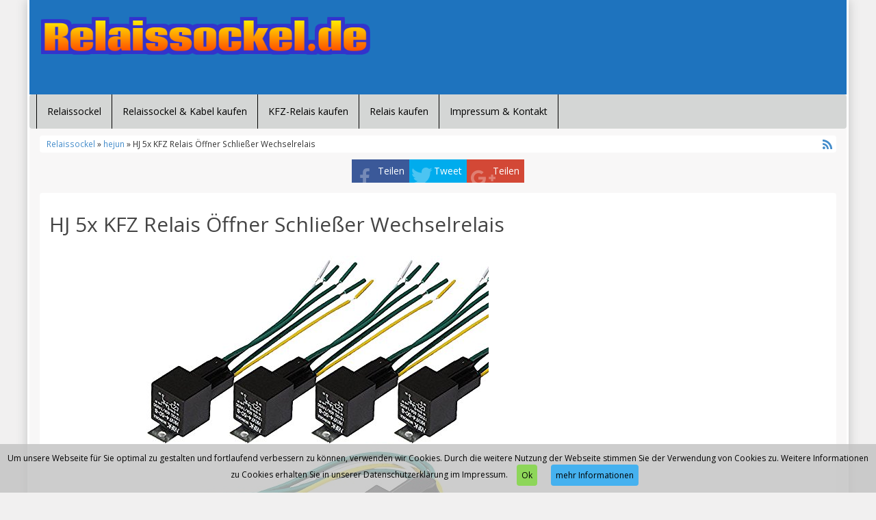

--- FILE ---
content_type: text/html; charset=UTF-8
request_url: https://www.relaissockel.de/produkt/hejun/hj-5x-kfz-relais-oeffner-schliesser-wechselrelais/
body_size: 13683
content:
<!DOCTYPE html>
<html dir="ltr" lang="de">
<head>
<meta charset="utf-8">
<meta name="viewport"
	content="width=device-width, initial-scale=1.0, user-scalable=no" />
<title>HJ 5x KFZ Relais Öffner Schließer Wechselrelais | Relaissockel.deRelaissockel.de</title>

<link rel="pingback" href="https://www.relaissockel.de/xmlrpc.php" />


<link rel="stylesheet"
	href="https://www.relaissockel.de/wp-content/themes/affiliatetheme/css/font-awesome-4.7.0/css/font-awesome.min.css">
<link rel="stylesheet"
	href="https://www.relaissockel.de/wp-content/themes/affiliatetheme/jquery-ui-1.12.1/jquery-ui.min.css">
<link rel="stylesheet"
	href="https://www.relaissockel.de/wp-content/themes/affiliatetheme/theme.css">
<link rel="stylesheet" href="https://www.relaissockel.de/wp-content/themes/affiliatetheme/style.css">


<link rel="alternate" type="application/rss+xml" title="RSS 2.0 feed"
	href="https://www.relaissockel.de/feed/" />
<link rel="alternate" type="application/rss+xml" title="Produkt Feed"
	href="https://www.relaissockel.de/feed/?post_type=produkt/" />


		<!-- All in One SEO 4.9.3 - aioseo.com -->
	<meta name="robots" content="max-image-preview:large" />
	<meta name="google-site-verification" content="NfoUF9HV7kqCQB9u7Xu7wKkKTq4co2gy9w_kAQmcS7k" />
	<link rel="canonical" href="https://www.relaissockel.de/produkt/hejun/hj-5x-kfz-relais-oeffner-schliesser-wechselrelais/" />
	<meta name="generator" content="All in One SEO (AIOSEO) 4.9.3" />
		<script type="application/ld+json" class="aioseo-schema">
			{"@context":"https:\/\/schema.org","@graph":[{"@type":"BreadcrumbList","@id":"https:\/\/www.relaissockel.de\/produkt\/hejun\/hj-5x-kfz-relais-oeffner-schliesser-wechselrelais\/#breadcrumblist","itemListElement":[{"@type":"ListItem","@id":"https:\/\/www.relaissockel.de#listItem","position":1,"name":"Home","item":"https:\/\/www.relaissockel.de","nextItem":{"@type":"ListItem","@id":"https:\/\/www.relaissockel.de\/produkt\/%produkt_marken%\/#listItem","name":"Produkte"}},{"@type":"ListItem","@id":"https:\/\/www.relaissockel.de\/produkt\/%produkt_marken%\/#listItem","position":2,"name":"Produkte","item":"https:\/\/www.relaissockel.de\/produkt\/%produkt_marken%\/","nextItem":{"@type":"ListItem","@id":"https:\/\/www.relaissockel.de\/produkt\/hejun\/#listItem","name":"hejun"},"previousItem":{"@type":"ListItem","@id":"https:\/\/www.relaissockel.de#listItem","name":"Home"}},{"@type":"ListItem","@id":"https:\/\/www.relaissockel.de\/produkt\/hejun\/#listItem","position":3,"name":"hejun","item":"https:\/\/www.relaissockel.de\/produkt\/hejun\/","nextItem":{"@type":"ListItem","@id":"https:\/\/www.relaissockel.de\/produkt\/hejun\/hj-5x-kfz-relais-oeffner-schliesser-wechselrelais\/#listItem","name":"HJ 5x KFZ Relais \u00d6ffner Schlie\u00dfer Wechselrelais"},"previousItem":{"@type":"ListItem","@id":"https:\/\/www.relaissockel.de\/produkt\/%produkt_marken%\/#listItem","name":"Produkte"}},{"@type":"ListItem","@id":"https:\/\/www.relaissockel.de\/produkt\/hejun\/hj-5x-kfz-relais-oeffner-schliesser-wechselrelais\/#listItem","position":4,"name":"HJ 5x KFZ Relais \u00d6ffner Schlie\u00dfer Wechselrelais","previousItem":{"@type":"ListItem","@id":"https:\/\/www.relaissockel.de\/produkt\/hejun\/#listItem","name":"hejun"}}]},{"@type":"Organization","@id":"https:\/\/www.relaissockel.de\/#organization","name":"Relaissockel.de","description":"Relais, KFZ-Relais & Relaissockel","url":"https:\/\/www.relaissockel.de\/"},{"@type":"WebPage","@id":"https:\/\/www.relaissockel.de\/produkt\/hejun\/hj-5x-kfz-relais-oeffner-schliesser-wechselrelais\/#webpage","url":"https:\/\/www.relaissockel.de\/produkt\/hejun\/hj-5x-kfz-relais-oeffner-schliesser-wechselrelais\/","name":"HJ 5x KFZ Relais \u00d6ffner Schlie\u00dfer Wechselrelais | Relaissockel.de","inLanguage":"de-DE","isPartOf":{"@id":"https:\/\/www.relaissockel.de\/#website"},"breadcrumb":{"@id":"https:\/\/www.relaissockel.de\/produkt\/hejun\/hj-5x-kfz-relais-oeffner-schliesser-wechselrelais\/#breadcrumblist"},"image":{"@type":"ImageObject","url":"https:\/\/www.relaissockel.de\/wp-content\/uploads\/2019\/01\/519e0Bx2BWgL.jpg","@id":"https:\/\/www.relaissockel.de\/produkt\/hejun\/hj-5x-kfz-relais-oeffner-schliesser-wechselrelais\/#mainImage","width":500,"height":500},"primaryImageOfPage":{"@id":"https:\/\/www.relaissockel.de\/produkt\/hejun\/hj-5x-kfz-relais-oeffner-schliesser-wechselrelais\/#mainImage"},"datePublished":"2019-01-31T12:52:36+00:00","dateModified":"2020-01-05T23:44:25+00:00"},{"@type":"WebSite","@id":"https:\/\/www.relaissockel.de\/#website","url":"https:\/\/www.relaissockel.de\/","name":"Relaissockel.de","description":"Relais, KFZ-Relais & Relaissockel","inLanguage":"de-DE","publisher":{"@id":"https:\/\/www.relaissockel.de\/#organization"}}]}
		</script>
		<!-- All in One SEO -->

<link rel="alternate" type="application/rss+xml" title="Relaissockel.de &raquo; Feed" href="https://www.relaissockel.de/feed/" />
<link rel="alternate" type="application/rss+xml" title="Relaissockel.de &raquo; Kommentar-Feed" href="https://www.relaissockel.de/comments/feed/" />
<link rel="alternate" type="application/rss+xml" title="Relaissockel.de &raquo; HJ 5x KFZ Relais Öffner Schließer Wechselrelais-Kommentar-Feed" href="https://www.relaissockel.de/produkt/hejun/hj-5x-kfz-relais-oeffner-schliesser-wechselrelais/feed/" />
<link rel="alternate" title="oEmbed (JSON)" type="application/json+oembed" href="https://www.relaissockel.de/wp-json/oembed/1.0/embed?url=https%3A%2F%2Fwww.relaissockel.de%2Fprodukt%2Fhejun%2Fhj-5x-kfz-relais-oeffner-schliesser-wechselrelais%2F" />
<link rel="alternate" title="oEmbed (XML)" type="text/xml+oembed" href="https://www.relaissockel.de/wp-json/oembed/1.0/embed?url=https%3A%2F%2Fwww.relaissockel.de%2Fprodukt%2Fhejun%2Fhj-5x-kfz-relais-oeffner-schliesser-wechselrelais%2F&#038;format=xml" />
<style id='wp-img-auto-sizes-contain-inline-css' type='text/css'>
img:is([sizes=auto i],[sizes^="auto," i]){contain-intrinsic-size:3000px 1500px}
/*# sourceURL=wp-img-auto-sizes-contain-inline-css */
</style>
<style id='wp-emoji-styles-inline-css' type='text/css'>

	img.wp-smiley, img.emoji {
		display: inline !important;
		border: none !important;
		box-shadow: none !important;
		height: 1em !important;
		width: 1em !important;
		margin: 0 0.07em !important;
		vertical-align: -0.1em !important;
		background: none !important;
		padding: 0 !important;
	}
/*# sourceURL=wp-emoji-styles-inline-css */
</style>
<style id='wp-block-library-inline-css' type='text/css'>
:root{--wp-block-synced-color:#7a00df;--wp-block-synced-color--rgb:122,0,223;--wp-bound-block-color:var(--wp-block-synced-color);--wp-editor-canvas-background:#ddd;--wp-admin-theme-color:#007cba;--wp-admin-theme-color--rgb:0,124,186;--wp-admin-theme-color-darker-10:#006ba1;--wp-admin-theme-color-darker-10--rgb:0,107,160.5;--wp-admin-theme-color-darker-20:#005a87;--wp-admin-theme-color-darker-20--rgb:0,90,135;--wp-admin-border-width-focus:2px}@media (min-resolution:192dpi){:root{--wp-admin-border-width-focus:1.5px}}.wp-element-button{cursor:pointer}:root .has-very-light-gray-background-color{background-color:#eee}:root .has-very-dark-gray-background-color{background-color:#313131}:root .has-very-light-gray-color{color:#eee}:root .has-very-dark-gray-color{color:#313131}:root .has-vivid-green-cyan-to-vivid-cyan-blue-gradient-background{background:linear-gradient(135deg,#00d084,#0693e3)}:root .has-purple-crush-gradient-background{background:linear-gradient(135deg,#34e2e4,#4721fb 50%,#ab1dfe)}:root .has-hazy-dawn-gradient-background{background:linear-gradient(135deg,#faaca8,#dad0ec)}:root .has-subdued-olive-gradient-background{background:linear-gradient(135deg,#fafae1,#67a671)}:root .has-atomic-cream-gradient-background{background:linear-gradient(135deg,#fdd79a,#004a59)}:root .has-nightshade-gradient-background{background:linear-gradient(135deg,#330968,#31cdcf)}:root .has-midnight-gradient-background{background:linear-gradient(135deg,#020381,#2874fc)}:root{--wp--preset--font-size--normal:16px;--wp--preset--font-size--huge:42px}.has-regular-font-size{font-size:1em}.has-larger-font-size{font-size:2.625em}.has-normal-font-size{font-size:var(--wp--preset--font-size--normal)}.has-huge-font-size{font-size:var(--wp--preset--font-size--huge)}.has-text-align-center{text-align:center}.has-text-align-left{text-align:left}.has-text-align-right{text-align:right}.has-fit-text{white-space:nowrap!important}#end-resizable-editor-section{display:none}.aligncenter{clear:both}.items-justified-left{justify-content:flex-start}.items-justified-center{justify-content:center}.items-justified-right{justify-content:flex-end}.items-justified-space-between{justify-content:space-between}.screen-reader-text{border:0;clip-path:inset(50%);height:1px;margin:-1px;overflow:hidden;padding:0;position:absolute;width:1px;word-wrap:normal!important}.screen-reader-text:focus{background-color:#ddd;clip-path:none;color:#444;display:block;font-size:1em;height:auto;left:5px;line-height:normal;padding:15px 23px 14px;text-decoration:none;top:5px;width:auto;z-index:100000}html :where(.has-border-color){border-style:solid}html :where([style*=border-top-color]){border-top-style:solid}html :where([style*=border-right-color]){border-right-style:solid}html :where([style*=border-bottom-color]){border-bottom-style:solid}html :where([style*=border-left-color]){border-left-style:solid}html :where([style*=border-width]){border-style:solid}html :where([style*=border-top-width]){border-top-style:solid}html :where([style*=border-right-width]){border-right-style:solid}html :where([style*=border-bottom-width]){border-bottom-style:solid}html :where([style*=border-left-width]){border-left-style:solid}html :where(img[class*=wp-image-]){height:auto;max-width:100%}:where(figure){margin:0 0 1em}html :where(.is-position-sticky){--wp-admin--admin-bar--position-offset:var(--wp-admin--admin-bar--height,0px)}@media screen and (max-width:600px){html :where(.is-position-sticky){--wp-admin--admin-bar--position-offset:0px}}

/*# sourceURL=wp-block-library-inline-css */
</style><style id='global-styles-inline-css' type='text/css'>
:root{--wp--preset--aspect-ratio--square: 1;--wp--preset--aspect-ratio--4-3: 4/3;--wp--preset--aspect-ratio--3-4: 3/4;--wp--preset--aspect-ratio--3-2: 3/2;--wp--preset--aspect-ratio--2-3: 2/3;--wp--preset--aspect-ratio--16-9: 16/9;--wp--preset--aspect-ratio--9-16: 9/16;--wp--preset--color--black: #000000;--wp--preset--color--cyan-bluish-gray: #abb8c3;--wp--preset--color--white: #ffffff;--wp--preset--color--pale-pink: #f78da7;--wp--preset--color--vivid-red: #cf2e2e;--wp--preset--color--luminous-vivid-orange: #ff6900;--wp--preset--color--luminous-vivid-amber: #fcb900;--wp--preset--color--light-green-cyan: #7bdcb5;--wp--preset--color--vivid-green-cyan: #00d084;--wp--preset--color--pale-cyan-blue: #8ed1fc;--wp--preset--color--vivid-cyan-blue: #0693e3;--wp--preset--color--vivid-purple: #9b51e0;--wp--preset--gradient--vivid-cyan-blue-to-vivid-purple: linear-gradient(135deg,rgb(6,147,227) 0%,rgb(155,81,224) 100%);--wp--preset--gradient--light-green-cyan-to-vivid-green-cyan: linear-gradient(135deg,rgb(122,220,180) 0%,rgb(0,208,130) 100%);--wp--preset--gradient--luminous-vivid-amber-to-luminous-vivid-orange: linear-gradient(135deg,rgb(252,185,0) 0%,rgb(255,105,0) 100%);--wp--preset--gradient--luminous-vivid-orange-to-vivid-red: linear-gradient(135deg,rgb(255,105,0) 0%,rgb(207,46,46) 100%);--wp--preset--gradient--very-light-gray-to-cyan-bluish-gray: linear-gradient(135deg,rgb(238,238,238) 0%,rgb(169,184,195) 100%);--wp--preset--gradient--cool-to-warm-spectrum: linear-gradient(135deg,rgb(74,234,220) 0%,rgb(151,120,209) 20%,rgb(207,42,186) 40%,rgb(238,44,130) 60%,rgb(251,105,98) 80%,rgb(254,248,76) 100%);--wp--preset--gradient--blush-light-purple: linear-gradient(135deg,rgb(255,206,236) 0%,rgb(152,150,240) 100%);--wp--preset--gradient--blush-bordeaux: linear-gradient(135deg,rgb(254,205,165) 0%,rgb(254,45,45) 50%,rgb(107,0,62) 100%);--wp--preset--gradient--luminous-dusk: linear-gradient(135deg,rgb(255,203,112) 0%,rgb(199,81,192) 50%,rgb(65,88,208) 100%);--wp--preset--gradient--pale-ocean: linear-gradient(135deg,rgb(255,245,203) 0%,rgb(182,227,212) 50%,rgb(51,167,181) 100%);--wp--preset--gradient--electric-grass: linear-gradient(135deg,rgb(202,248,128) 0%,rgb(113,206,126) 100%);--wp--preset--gradient--midnight: linear-gradient(135deg,rgb(2,3,129) 0%,rgb(40,116,252) 100%);--wp--preset--font-size--small: 13px;--wp--preset--font-size--medium: 20px;--wp--preset--font-size--large: 36px;--wp--preset--font-size--x-large: 42px;--wp--preset--spacing--20: 0.44rem;--wp--preset--spacing--30: 0.67rem;--wp--preset--spacing--40: 1rem;--wp--preset--spacing--50: 1.5rem;--wp--preset--spacing--60: 2.25rem;--wp--preset--spacing--70: 3.38rem;--wp--preset--spacing--80: 5.06rem;--wp--preset--shadow--natural: 6px 6px 9px rgba(0, 0, 0, 0.2);--wp--preset--shadow--deep: 12px 12px 50px rgba(0, 0, 0, 0.4);--wp--preset--shadow--sharp: 6px 6px 0px rgba(0, 0, 0, 0.2);--wp--preset--shadow--outlined: 6px 6px 0px -3px rgb(255, 255, 255), 6px 6px rgb(0, 0, 0);--wp--preset--shadow--crisp: 6px 6px 0px rgb(0, 0, 0);}:where(.is-layout-flex){gap: 0.5em;}:where(.is-layout-grid){gap: 0.5em;}body .is-layout-flex{display: flex;}.is-layout-flex{flex-wrap: wrap;align-items: center;}.is-layout-flex > :is(*, div){margin: 0;}body .is-layout-grid{display: grid;}.is-layout-grid > :is(*, div){margin: 0;}:where(.wp-block-columns.is-layout-flex){gap: 2em;}:where(.wp-block-columns.is-layout-grid){gap: 2em;}:where(.wp-block-post-template.is-layout-flex){gap: 1.25em;}:where(.wp-block-post-template.is-layout-grid){gap: 1.25em;}.has-black-color{color: var(--wp--preset--color--black) !important;}.has-cyan-bluish-gray-color{color: var(--wp--preset--color--cyan-bluish-gray) !important;}.has-white-color{color: var(--wp--preset--color--white) !important;}.has-pale-pink-color{color: var(--wp--preset--color--pale-pink) !important;}.has-vivid-red-color{color: var(--wp--preset--color--vivid-red) !important;}.has-luminous-vivid-orange-color{color: var(--wp--preset--color--luminous-vivid-orange) !important;}.has-luminous-vivid-amber-color{color: var(--wp--preset--color--luminous-vivid-amber) !important;}.has-light-green-cyan-color{color: var(--wp--preset--color--light-green-cyan) !important;}.has-vivid-green-cyan-color{color: var(--wp--preset--color--vivid-green-cyan) !important;}.has-pale-cyan-blue-color{color: var(--wp--preset--color--pale-cyan-blue) !important;}.has-vivid-cyan-blue-color{color: var(--wp--preset--color--vivid-cyan-blue) !important;}.has-vivid-purple-color{color: var(--wp--preset--color--vivid-purple) !important;}.has-black-background-color{background-color: var(--wp--preset--color--black) !important;}.has-cyan-bluish-gray-background-color{background-color: var(--wp--preset--color--cyan-bluish-gray) !important;}.has-white-background-color{background-color: var(--wp--preset--color--white) !important;}.has-pale-pink-background-color{background-color: var(--wp--preset--color--pale-pink) !important;}.has-vivid-red-background-color{background-color: var(--wp--preset--color--vivid-red) !important;}.has-luminous-vivid-orange-background-color{background-color: var(--wp--preset--color--luminous-vivid-orange) !important;}.has-luminous-vivid-amber-background-color{background-color: var(--wp--preset--color--luminous-vivid-amber) !important;}.has-light-green-cyan-background-color{background-color: var(--wp--preset--color--light-green-cyan) !important;}.has-vivid-green-cyan-background-color{background-color: var(--wp--preset--color--vivid-green-cyan) !important;}.has-pale-cyan-blue-background-color{background-color: var(--wp--preset--color--pale-cyan-blue) !important;}.has-vivid-cyan-blue-background-color{background-color: var(--wp--preset--color--vivid-cyan-blue) !important;}.has-vivid-purple-background-color{background-color: var(--wp--preset--color--vivid-purple) !important;}.has-black-border-color{border-color: var(--wp--preset--color--black) !important;}.has-cyan-bluish-gray-border-color{border-color: var(--wp--preset--color--cyan-bluish-gray) !important;}.has-white-border-color{border-color: var(--wp--preset--color--white) !important;}.has-pale-pink-border-color{border-color: var(--wp--preset--color--pale-pink) !important;}.has-vivid-red-border-color{border-color: var(--wp--preset--color--vivid-red) !important;}.has-luminous-vivid-orange-border-color{border-color: var(--wp--preset--color--luminous-vivid-orange) !important;}.has-luminous-vivid-amber-border-color{border-color: var(--wp--preset--color--luminous-vivid-amber) !important;}.has-light-green-cyan-border-color{border-color: var(--wp--preset--color--light-green-cyan) !important;}.has-vivid-green-cyan-border-color{border-color: var(--wp--preset--color--vivid-green-cyan) !important;}.has-pale-cyan-blue-border-color{border-color: var(--wp--preset--color--pale-cyan-blue) !important;}.has-vivid-cyan-blue-border-color{border-color: var(--wp--preset--color--vivid-cyan-blue) !important;}.has-vivid-purple-border-color{border-color: var(--wp--preset--color--vivid-purple) !important;}.has-vivid-cyan-blue-to-vivid-purple-gradient-background{background: var(--wp--preset--gradient--vivid-cyan-blue-to-vivid-purple) !important;}.has-light-green-cyan-to-vivid-green-cyan-gradient-background{background: var(--wp--preset--gradient--light-green-cyan-to-vivid-green-cyan) !important;}.has-luminous-vivid-amber-to-luminous-vivid-orange-gradient-background{background: var(--wp--preset--gradient--luminous-vivid-amber-to-luminous-vivid-orange) !important;}.has-luminous-vivid-orange-to-vivid-red-gradient-background{background: var(--wp--preset--gradient--luminous-vivid-orange-to-vivid-red) !important;}.has-very-light-gray-to-cyan-bluish-gray-gradient-background{background: var(--wp--preset--gradient--very-light-gray-to-cyan-bluish-gray) !important;}.has-cool-to-warm-spectrum-gradient-background{background: var(--wp--preset--gradient--cool-to-warm-spectrum) !important;}.has-blush-light-purple-gradient-background{background: var(--wp--preset--gradient--blush-light-purple) !important;}.has-blush-bordeaux-gradient-background{background: var(--wp--preset--gradient--blush-bordeaux) !important;}.has-luminous-dusk-gradient-background{background: var(--wp--preset--gradient--luminous-dusk) !important;}.has-pale-ocean-gradient-background{background: var(--wp--preset--gradient--pale-ocean) !important;}.has-electric-grass-gradient-background{background: var(--wp--preset--gradient--electric-grass) !important;}.has-midnight-gradient-background{background: var(--wp--preset--gradient--midnight) !important;}.has-small-font-size{font-size: var(--wp--preset--font-size--small) !important;}.has-medium-font-size{font-size: var(--wp--preset--font-size--medium) !important;}.has-large-font-size{font-size: var(--wp--preset--font-size--large) !important;}.has-x-large-font-size{font-size: var(--wp--preset--font-size--x-large) !important;}
/*# sourceURL=global-styles-inline-css */
</style>

<style id='classic-theme-styles-inline-css' type='text/css'>
/*! This file is auto-generated */
.wp-block-button__link{color:#fff;background-color:#32373c;border-radius:9999px;box-shadow:none;text-decoration:none;padding:calc(.667em + 2px) calc(1.333em + 2px);font-size:1.125em}.wp-block-file__button{background:#32373c;color:#fff;text-decoration:none}
/*# sourceURL=/wp-includes/css/classic-themes.min.css */
</style>
<link rel='stylesheet' id='style-css-css' href='https://www.relaissockel.de/wp-content/themes/affiliatetheme/bootstrap/css/bootstrap-slider.css?ver=20140925' type='text/css' media='screen' />
<script type="text/javascript" src="https://www.relaissockel.de/wp-content/themes/affiliatetheme/_/js/jquery-3.1.1.min.js?ver=3.1.1" id="jquery-js"></script>
<script type="text/javascript" src="https://www.relaissockel.de/wp-content/themes/affiliatetheme/_/js/jquery-migrate-3.0.0.min.js?ver=3.0.0" id="jquery-migrate-js"></script>
<script type="text/javascript" src="https://www.relaissockel.de/wp-content/themes/affiliatetheme/_/js/blogPost.js?ver=6.9" id="blogPost-js"></script>
<script type="text/javascript" src="https://www.relaissockel.de/wp-content/themes/affiliatetheme/_/js/cronjob-javascript.min.js?ver=6.9" id="ajax_custom_script-js"></script>
<link rel="https://api.w.org/" href="https://www.relaissockel.de/wp-json/" /><link rel="EditURI" type="application/rsd+xml" title="RSD" href="https://www.relaissockel.de/xmlrpc.php?rsd" />
<meta name="generator" content="WordPress 6.9" />
<link rel='shortlink' href='https://www.relaissockel.de/?p=1117' />
<meta property="og:type" content="article" /><meta property="og:url" content="https://www.relaissockel.de/produkt/hejun/hj-5x-kfz-relais-oeffner-schliesser-wechselrelais/" /><meta property="og:title" content="HJ 5x KFZ Relais Öffner Schließer Wechselrelais" /><meta property="og:image" content="https://www.relaissockel.de/wp-content/uploads/2019/01/519e0Bx2BWgL.jpg" /><meta property="og:description" content="Produktbeschreibung

Applikationen des Relais:

KfZ-Schaltungen, Funkfernbedienung, Alarmanlage, Zentralverriegelung, ZV, Fensterheber, Hupe, Verstärker, Beleuchtung, Arbeitsscheinwerfer, Fernscheinwerfer, Nebelscheinwerfer, Positionslichter, Standlicht, Innenlicht, Tagfahrleuchten, Standheizung, Motorschaltung, Endstufe, Garagentoröffner usw.

Technische Daten:

- Spulenspannung: 12V = Arbeitsspannung (10,8-14,2V), ca. 138 mA

- Spulenwiderstand: 81 Ohm

- Kontaktbelastung / Schaltleistung: 40A

- Das Relais hat 5x 6,3 mm Flachsteckanschlüsse: 30, 87, 87a, 85, 86

- Kontakte: 1x Schließkontakt (30-87)

- 1x Trennkontakt (30-87a)

- Betriebstemperatur: -40 bis 85°C

- Maße (LxBxH mm): 28x25x25mm

- Gehäuse: Kunststoff

- Sockel für Kfz-Relais mit 5 x Anschlusslitzen und Anschlusskabel ca. 150mm

Lieferumfang:

5x KFZ-Relais

5x Sockel für Kfz-Relais" /><script type="text/javascript">var ajaxurl = "https://www.relaissockel.de/wp-admin/admin-ajax.php"</script><script>
  (function(i,s,o,g,r,a,m){i['GoogleAnalyticsObject']=r;i[r]=i[r]||function(){
  (i[r].q=i[r].q||[]).push(arguments)},i[r].l=1*new Date();a=s.createElement(o),
  m=s.getElementsByTagName(o)[0];a.async=1;a.src=g;m.parentNode.insertBefore(a,m)
  })(window,document,'script','https://www.google-analytics.com/analytics.js','ga');

  ga('create', 'UA-93370031-15', 'auto');
  ga('send', 'pageview');

</script>
        <script
	src="https://www.relaissockel.de/wp-content/themes/affiliatetheme/_/js/comparison-functions.min.js"></script>
<script
	src="https://www.relaissockel.de/wp-content/themes/affiliatetheme/_/js/jquery.actual.min.js"></script>
<script
	src="https://www.relaissockel.de/wp-content/themes/affiliatetheme/_/js/filterTaxonomies.min.js"></script>




<link rel="stylesheet"
	href="https://www.relaissockel.de/wp-content/themes/affiliatetheme/_/css/custom.php">
<link rel='stylesheet' id='filter-attributes-css' href='https://www.relaissockel.de/wp-content/themes/affiliatetheme/_/css/filter-attributes.min.css?ver=0.1' type='text/css' media='all' />
<link rel='stylesheet' id='descriptor-map-css' href='https://www.relaissockel.de/wp-content/themes/affiliatetheme/library/page-builder/css/descriptor_map_styles.css?ver=0.1' type='text/css' media='all' />
<link rel='stylesheet' id='chartist-css' href='https://www.relaissockel.de/wp-content/themes/affiliatetheme/chartist-js/chartist.min.css?ver=0.9.5' type='text/css' media='all' />
<link rel='stylesheet' id='chartist-tt-css' href='https://www.relaissockel.de/wp-content/themes/affiliatetheme/chartist-js/plugins/tooltip/chartist-plugin-tooltip.css?ver=0.0.7' type='text/css' media='all' />
<link rel='stylesheet' id='chartist-legend-css' href='https://www.relaissockel.de/wp-content/themes/affiliatetheme/chartist-js/plugins/legend/chartist-plugin-legend.css?ver=0.6.2' type='text/css' media='all' />
</head>
<body class="wp-singular produkt-template-default single single-produkt postid-1117 wp-theme-affiliatetheme">


<span id="mouseover_product_pics"></span>    <div class="custom-wrapper" id="wrapper" >
    


        <header id="header" class="full-size " >

            
            <div class="col5 logo">

                <a href="https://www.relaissockel.de" title="zur Startseite" class="brand"><img src="https://www.relaissockel.de/wp-content/uploads/2017/04/Relaissockel.png" alt="Relaissockel.de"></a>            </div>

            <div class="col7">

                <div class="ad"> <iframe src="https://rcm-eu.amazon-adsystem.com/e/cm?o=3&p=20&l=ur1&category=home&banner=18VN80V3BYP2NK34EZR2&f=ifr&linkID=34f84cc77f675e05d7a3f5a10ddbdb1a&t=parking-netgateway-eu-21&tracking_id=parking-netgateway-eu-21" width="120" height="90" scrolling="no" border="0" marginwidth="0" style="border:none;" frameborder="0"></iframe></div>
                <div id="search-header">

                                    </div>
            </div>

            <div class="clearfix"></div>

                    </header>

        
    <nav class=" full-size" id="navigation">

        <div class="navbar navbar-default" data-menu="0">

            <button class="navbar-toggle custom-navbar-toggle" data-target=".bs-navbar-collapse" data-toggle="collapse" type="button">
    <span class="sr-only">Toggle navigation</span>
    <span class="pull-left custom-toggle">
        <span class="icon-bar"></span>
        <span class="icon-bar"></span>
        <span class="icon-bar"></span>
    </span>
    <span class="pull-right">
        <span class="pull-left">Navigation</span> &nbsp;<i class="fa fa-angle-down"></i>
    </span>
    <span class="clearfix"></span>
</button><ul id="menu-navigation" class="nav navbar-nav collapse navbar-collapse bs-navbar-collapse"><li id="menu-item-22" class="menu-item menu-item-type-post_type menu-item-object-page menu-item-home"><a href="https://www.relaissockel.de/" class="dropdown-toggle ">Relaissockel</a><div class="clearfix"></div></li>
<li id="menu-item-25" class="menu-item menu-item-type-post_type menu-item-object-page"><a href="https://www.relaissockel.de/relaissockel-kaufen/" class="dropdown-toggle ">Relaissockel &#038; Kabel kaufen</a><div class="clearfix"></div></li>
<li id="menu-item-201" class="menu-item menu-item-type-post_type menu-item-object-page"><a href="https://www.relaissockel.de/kfz-relais-kaufen/" class="dropdown-toggle ">KFZ-Relais kaufen</a><div class="clearfix"></div></li>
<li id="menu-item-204" class="menu-item menu-item-type-post_type menu-item-object-page"><a href="https://www.relaissockel.de/relais-kaufen/" class="dropdown-toggle ">Relais kaufen</a><div class="clearfix"></div></li>
<li id="menu-item-23" class="menu-item menu-item-type-post_type menu-item-object-page menu-item-privacy-policy"><a href="https://www.relaissockel.de/impressum-kontakt/" class="dropdown-toggle ">Impressum &#038; Kontakt</a><div class="clearfix"></div></li>
</ul>
        </div> <!-- end navbar navbar-default -->

    </nav>

    <script>
        jQuery(document).ready(function($) {
            handleStickyNavScrollPosition(400);
        });
    </script>

    
<div class="custom-container">
    <div class="full-size">
        		<div id="breadcrumb" itemscope itemtype="http://schema.org/WebPage" itemprop="breadcrumb">

			<a href="https://www.relaissockel.de">Relaissockel</a> &raquo;
			<a href="https://www.relaissockel.de/produkt/hejun/" >hejun</a> &raquo; HJ 5x KFZ Relais Öffner Schließer Wechselrelais				<a href="https://www.relaissockel.de/feed/?post_type=produkt" title="Produkt-Feed"><i class="fa fa-rss pull-right"></i></a>
				
			<div class="clearfix"></div>
		</div>

		    </div>
</div>

<div id="affix-right" class="social-buttons-right"><ul class="social pull-right"><li class="social-fb"><a href="http://www.facebook.com/sharer.php?u=https%3A%2F%2Fwww.relaissockel.de%2Fprodukt%2Fhejun%2Fhj-5x-kfz-relais-oeffner-schliesser-wechselrelais%2F" onclick="socialp(this, 'fb'); return false;">Teilen</a></li><li class="social-tw"><a href="https://twitter.com/share?url=https://www.relaissockel.de/produkt/hejun/hj-5x-kfz-relais-oeffner-schliesser-wechselrelais/" onclick="socialp(this, 'twitter'); return false;">Tweet</a></li><li class="social-gp"><a href="https://plus.google.com/share?url=https://www.relaissockel.de/produkt/hejun/hj-5x-kfz-relais-oeffner-schliesser-wechselrelais/" onclick="socialp(this, 'gplus'); return false;">Teilen</a></li></ul></div>
<script>
    jQuery(document).ready(function($) {
        handleNavbarDefaultScrolling();
    });
</script><form action="https://www.relaissockel.de/go/" method="post" id="ap_pdp_redirect_form"><input type="hidden" value="http://www.amazon.de/dp/B01N7KPLVC/?tag=relaissockel-de-21" name="affiliate_link" /></form><div class="custom-container custom-container-margin-top"><div class="clearfix"></div></div><div class="product custom-container"><div id="post-id" data-id="1117"></div><div class="full-size"><div class="col12  " id="single"><div class="box"><h1 id="h1-product">HJ 5x KFZ Relais Öffner Schließer Wechselrelais</h1><div class=""><div id="show-loupe"></div>

<div id="img-product-container">
	<div class="text-center" id="spinner-slider">
		<i class="fa fa-spinner fa-3x"></i>
	</div>
	
	<img
        data-src="https://www.relaissockel.de/wp-content/uploads/2019/01/519e0Bx2BWgL.jpg"
    class="img_by_url_full_size product-img-detail zoom_in big-slider-product-img slideUpDown"
        alt="" id="img_product_1118" /><img data-src="https://www.relaissockel.de/wp-content/uploads/2019/01/51akU7LVW3L.jpg" width="500" height="500" class="product-img-detail zoom_in big-slider-product-img hidden slideUpDown" alt="" id="img_product_1119"><img data-src="https://www.relaissockel.de/wp-content/uploads/2019/01/513M6tCnv3L.jpg" width="500" height="500" class="product-img-detail zoom_in big-slider-product-img hidden slideUpDown" alt="" id="img_product_1120"><img data-src="https://www.relaissockel.de/wp-content/uploads/2019/01/51kLTgVlQRL.jpg" width="500" height="500" class="product-img-detail zoom_in big-slider-product-img hidden slideUpDown" alt="" id="img_product_1121"><img data-src="https://www.relaissockel.de/wp-content/uploads/2019/01/51zrptFWgaL.jpg" width="500" height="500" class="product-img-detail zoom_in big-slider-product-img hidden slideUpDown" alt="" id="img_product_1122"><img data-src="https://www.relaissockel.de/wp-content/uploads/2019/01/51zJwzt7EjL.jpg" width="500" height="500" class="product-img-detail zoom_in big-slider-product-img hidden slideUpDown" alt="" id="img_product_1123"></div>




<div id="big-slider-container">
	<ul class="big-slider"><li><img data-src="https://www.relaissockel.de/wp-content/uploads/2019/01/519e0Bx2BWgL-50x50.jpg" width="50" height="50" class="big-slider-product-view selected" alt="" id="1118"></li><li><img data-src="https://www.relaissockel.de/wp-content/uploads/2019/01/519e0Bx2BWgL-50x50.jpg" width="50" height="50" class="big-slider-product-view" alt="" id="1118"></li><li><img data-src="https://www.relaissockel.de/wp-content/uploads/2019/01/51kLTgVlQRL-50x50.jpg" width="50" height="50" class="big-slider-product-view" alt="" id="1121"></li><li><img data-src="https://www.relaissockel.de/wp-content/uploads/2019/01/51zrptFWgaL-50x50.jpg" width="50" height="50" class="big-slider-product-view" alt="" id="1122"></li><li><img data-src="https://www.relaissockel.de/wp-content/uploads/2019/01/51zJwzt7EjL-50x50.jpg" width="50" height="50" class="big-slider-product-view" alt="" id="1123"></li><li><img data-src="https://www.relaissockel.de/wp-content/uploads/2019/01/51akU7LVW3L-50x50.jpg" width="50" height="50" class="big-slider-product-view" alt="" id="1119"></li><li><img data-src="https://www.relaissockel.de/wp-content/uploads/2019/01/513M6tCnv3L-50x50.jpg" width="50" height="50" class="big-slider-product-view" alt="" id="1120"></li></ul>	
</div></div><div class="clearfix"></div><div class="beschreibung"><h3>Produktbeschreibung</h3><div><p>Produktbeschreibung</p>
<p>Applikationen des Relais:</p>
<p>KfZ-Schaltungen, Funkfernbedienung, Alarmanlage, Zentralverriegelung, ZV, Fensterheber, Hupe, Verstärker, Beleuchtung, Arbeitsscheinwerfer, Fernscheinwerfer, Nebelscheinwerfer, Positionslichter, Standlicht, Innenlicht, Tagfahrleuchten, Standheizung, Motorschaltung, Endstufe, Garagentoröffner usw.</p>
<p>Technische Daten:</p>
<p>&#8211; Spulenspannung: 12V = Arbeitsspannung (10,8-14,2V), ca. 138 mA</p>
<p>&#8211; Spulenwiderstand: 81 Ohm</p>
<p>&#8211; Kontaktbelastung / Schaltleistung: 40A</p>
<p>&#8211; Das Relais hat 5x 6,3 mm Flachsteckanschlüsse: 30, 87, 87a, 85, 86</p>
<p>&#8211; Kontakte: 1x Schließkontakt (30-87)</p>
<p>&#8211; 1x Trennkontakt (30-87a)</p>
<p>&#8211; Betriebstemperatur: -40 bis 85°C</p>
<p>&#8211; Maße (LxBxH mm): 28x25x25mm</p>
<p>&#8211; Gehäuse: Kunststoff</p>
<p>&#8211; Sockel für Kfz-Relais mit 5 x Anschlusslitzen und Anschlusskabel ca. 150mm</p>
<p>Lieferumfang:</p>
<p>5x KFZ-Relais</p>
<p>5x Sockel für Kfz-Relais</p>
</div><div class="clearfix"></div></div></div><div id="second">


<div id="kommentar_formular" class="comment-form">
    <h2 class="col-md-12 comments-entry">Produkt Kommentar</h2>
	<form action="https://www.relaissockel.de/wp-comments-post.php"
		method="post" id="commentform" name="commentform" class="full-size custom-comments" 

				
		>
		<p class="comment-notes">
			<span class="comments-form-group" id="email-notes">Ihre E-Mail-Adresse wird nicht veröffentlicht</span>
		</p>
		<div class="col-md-4 comments-form-group">
			<div>
				<label for="author">Ihr Name<em>*</em></label>
			</div>
			<input id="author" form-control name="author" type="text" value=""
				size="30" />
		</div>
		<div class="col-md-4 comments-form-group">
			<div>
				<label for="email">Ihre E-Mail*</label>
			</div>
			<input form-control id="email" name="email" type="text" value=""
				size="30" />
		</div>
		<div class="col-md-4 comments-form-group">
			<div>
				<label for="url">Ihre Webseite</label>
			</div>
			<input form-control id="url" name="url" type="text" value=""
				size="30" />
		</div>
        <div class="col-md-12 comments-form-group">
			<label for="comment">Ihr Kommentar</label>
			<textarea class="form-control" name="comment" id="comment"
				style="width: 100%;" rows="10" tabindex="4"></textarea>
		</div>


	
</p>



	<div style="clear: both"> </div>

	<p class="comment-form-cookies-consent">
	<input id="wp-comment-cookies-consent" name="wp-comment-cookies-consent" type="checkbox" value="yes"  />
	<label for="wp-comment-cookies-consent">
		Meinen Namen, meine E-Mail-Adresse und meine Website in diesem Browser für die nächste Kommentierung speichern.	</label>


		<p class ="form-submit">

			
		

		<input name="submit" type="submit" id="submit" class="btn btn-ap comment-submit" value="Kommentar Senden" /> 
		<input type="hidden" name="comment_post_ID" value="1117" id="comment_post_ID" /> 
		<input type="hidden" name="comment_parent" id="comment_parent" value="" /> 
		</p>
		<div style="clear: both"> </div>
		</form>

		</div>
		
<div id="kommentare" class="custom-comments comment-list">
  
</div>

<script>
function searchToObject() {

	var pairs = window.location.search.substring(1).split("&"),
		obj = {},
		pair,
		i;

	for ( i in pairs ) {

		if ( pairs[i] === "" )
			continue;

		pair = pairs[i].split("=");
		obj[ decodeURIComponent( pair[0] ) ] = decodeURIComponent( pair[1] );
	}

	return obj;
}

$(document).ready(function(e) {

	$('li.single-comment').has('ul').addClass('has-children');

	var affiliate_locsearch = searchToObject();

	if (typeof affiliate_locsearch['replytocom'] != 'undefined') {

		var a = affiliate_locsearch['replytocom'];
		affiliate_commments_form = $('#commentform');

		affiliate_repley_form_position = $('#comment-id' + a + ' > .comment-reply');

		var offset = $('#comment-id' + a).offset();

		$('html, body').animate({
			scrollTop: $('#comment-id' + a).offset().top - 400
		}, 5);

		affiliate_repley_form_position.empty().pr;
		affiliate_repley_form_position.append(affiliate_commments_form);
		affiliate_repley_form_position.prepend('<div style="clear:both"><h3>Ihre Antwort</h3>');
	}

	jQuery('#acceptgdprcomments').click(function () {
		if(jQuery(this).prop('checked')){
			jQuery('.accept-gdpr-comments').hide('slow');

		}
        
    });
});



</script>

<div class="ad text-center"> <iframe src="//rcm-eu.amazon-adsystem.com/e/cm?t=relaissockel-de-21&o=3&p=48&l=ur1&category=generic&banner=1KXXPXKTEWHD5HC6ZBG2&f=ifr" width="728" height="90" scrolling="no" border="0" marginwidth="0" style="border:none;max-width:800px;max-height:600px;" frameborder="0"></iframe>
</div><div class="box"><div class="goto box-grey full-size"><div class="goto-body col-md-3"><img width="100" height="100" src="https://www.relaissockel.de/wp-content/uploads/2019/01/519e0Bx2BWgL-150x150.jpg" class="attachment-100x100 size-100x100 wp-post-image" alt="" decoding="async" /></div><div class="goto-body col-md-3"><p class=""><img class="amazon-prime-link" src="https://www.relaissockel.de/wp-content/themes/affiliatetheme/images/amazon-prime-icon.png" /></p><p class="price">€ 12,39 * </p><p><span class="mwst">inkl. MwSt.</span></p></div><div class="goto-button col-md-6"><a href="http://www.amazon.de/dp/B01N7KPLVC/?tag=relaissockel-de-21" class="btn btn-ap" target="_blank" rel="nofollow"  >Jetzt bei Amazon kaufen</a><div class="hint p-tag">In der Regel in 1-2 Tagen versandfertig </div></div><div class="clearfix"></div></div><p class="text-right modified"><small> * am 5. Januar 2020 um 23:44 Uhr aktualisiert</small></p></div><div class="sticky-footer sticky-footer-fadein">
<div class="sticky-footer-close">X</div>
  <div class="row">

    <div class="col-md-2 hidden-md-down"><div class="sticky-footer-img"> <img alt="HJ 5x KFZ Relais Öffner Schließer Wechselrelais" src="https://www.relaissockel.de/wp-content/uploads/2019/01/519e0Bx2BWgL.jpg" /></div></div><div class="col-md-8 col-md-offset-0 col-sm-7 col-sm-offset-1"><p class="h2">HJ 5x KFZ Relais Öffner Schließer Wechselrelais</p><p class="sticky-footer-rating"><img class="amazon-prime-link" src="https://www.relaissockel.de/wp-content/themes/affiliatetheme/images/amazon-prime-icon.png" /></p><div class="price var2-main-price" ><div class="price-wrap uvpfalse">€<span> 12,39</span> *</div></div><div class="your-saving"></div></div><div class="col-md-2 col-sm-2 btn-list" ><a href="http://www.amazon.de/dp/B01N7KPLVC/?tag=relaissockel-de-21" class="btn btn-ap" target="_blank" rel="nofollow"  >Jetzt bei Amazon kaufen</a><br><a href="http://www.amazon.de/gp/aws/cart/add.html?AssociateTag=relaissockel-de-21&ASIN.1=B01N7KPLVC&Quantity.1=1" class="btn btn-cart-ap" target="_blank" rel="nofollow">in den Warenkorb</a><p><span class="mwst">* inkl. MwSt.</span></p></div>

  </div>
</div>


<script>

var aff_window_size = $( window ).width();
var aff_sticky_footer_show = true;

if ( aff_window_size > 768) {
    $('.sticky-footer-fromleft').show();
    $('.sticky-footer-fromright').show();
    $('.sticky-footer-frombottom').show();
}

$('.sticky-footer-close').click(function () {

    aff_sticky_footer_show = false;

    $('#footer').css('margin-bottom', '0' + 'px');
    $('.sticky-footer-fadein').fadeOut(800);
    $('.sticky-footer-fromleft').stop().animate({left: "-100%"}, 800);
    $('.sticky-footer-fromright').stop().animate({left: "210%"}, 800);
    $('.sticky-footer-frombottom').stop().animate({bottom: "-1000px"}, 800);

});

$(window).scroll(function(){

    if (aff_sticky_footer_show == true && aff_window_size > 768) {

        if ($(this).scrollTop() > 400) {

            $('#footer').css('margin-bottom', $('.sticky-footer').outerHeight() + 'px');
            $('.sticky-footer-fadein').fadeIn(800);
            $('.sticky-footer-fromleft').stop().animate({left: "0%"}, 800);
            $('.sticky-footer-fromright').stop().animate({left: "0%"}, 800);
            $('.sticky-footer-frombottom').stop().animate({bottom: "0px"}, 800);

        } else {

            $('.sticky-footer-fadein').fadeOut(800);
            $('.sticky-footer-fromleft').stop().animate({left: "-100%"}, 800);
            $('.sticky-footer-fromright').stop().animate({left: "210%"}, 800);
            $('.sticky-footer-frombottom').stop().animate({bottom: "-1000px"}, 800);

        }
    }
});

$( window ).resize(function() {

    aff_window_size = $( window ).width();

    if (aff_window_size >= 768 && $(this).scrollTop() > 400)  {
        $('.sticky-footer').show();
    } else {
        $('.sticky-footer').hide();
    }
});

$(document).ready(function(){

    $("#price_comparison_link_footer").click( function() {
        $("#exTab1 li").removeClass("active");
        $("#price-compare-tab").addClass("active");
        $("#exTab1 .tab-pane").removeClass("active");
        $("#price-compare").addClass("active");
    });

    $("#price_history_link_footer").click( function() {
        $("#exTab1 li").removeClass("active");
        $("#price-history-tab").addClass("active");
        $("#exTab1 .tab-pane").removeClass("active");
        $("#price-history").addClass("active");

        chart.update();
    });

    $("#price_comparison_link").click( function() {
        $("#exTab1 li").removeClass("active");
        $("#price-compare-tab").addClass("active");
        $("#exTab1 .tab-pane").removeClass("active");
        $("#price-compare").addClass("active");
    });

    $("#price_history_link").click( function() {
        $("#exTab1 li").removeClass("active");
        $("#price-history-tab").addClass("active");
        $("#exTab1 .tab-pane").removeClass("active");
        $("#price-history").addClass("active");

        chart.update();
    });    

});

</script>
<div class="box"><h3>Weitere Produkte</h3><div class="row produkte"><div class="  col-xs-6 col-md-4 col-lg-3 products-col"><div class="affiliseo-carousel hidden" id="carousel-8311438336141"><ul></ul></div><div class="thumbnail product-thumbs thumb-1438336141-4-1"  data-thumbs="thumb-1438336141-4-1" id="thumb-8311438336141" data-radius="4px"><div class="caption product-captions caption-1438336141-4-1"  data-captions="caption-1438336141-4-1" id="caption-8311438336141"><h3 class="product-headers header-1438336141-4-1" data-headers="header-1438336141-4-1"><a href="https://www.relaissockel.de/produkt/finder/relais-up-sch-dose-13-31-8-230-4300/" >RELAIS UP-/SCH.-DOSE 13.31.8.230.4300</a></h3><div class="move-over-thumbnail-container-150 text-center"><div class="related-link"><a href="https://www.relaissockel.de/produkt/finder/relais-up-sch-dose-13-31-8-230-4300/" ><img width="142" height="150" src="https://www.relaissockel.de/wp-content/uploads/2017/03/51h0Nldu84L-142x150.jpg" class="mouse-over-thumbnail wp-post-image" alt="" id="id_8311438336141" decoding="async" loading="lazy" /></a></div></div><div class="rating" style="height:36px;"><img class="amazon-prime-link" src="https://www.relaissockel.de/wp-content/themes/affiliatetheme/images/amazon-prime-icon.png" /></div><div class="price" style="margin-bottom: 8px;">€ 14,80*<span class="mwst">inkl. MwSt.</span></div><div class="buttons"><a class="btn btn-md btn-detail btn-block" href="https://www.relaissockel.de/produkt/finder/relais-up-sch-dose-13-31-8-230-4300/" >Produktbeschreibung</a><a href="http://www.amazon.de/dp/B00GFRDRKC/?tag=relaissockel-de-21" class="btn btn-ap btn-block" target="_blank" rel="nofollow"  >Jetzt bei Amazon kaufen</a></div><span class="modified"><small> *am 6.01.2020 um 23:01 Uhr aktualisiert</small></span></div></div></div><div class="  col-xs-6 col-md-4 col-lg-3 products-col"><div class="affiliseo-carousel hidden" id="carousel-10551438336141"><ul><li><img src="https://www.relaissockel.de/wp-content/uploads/2017/12/31fT5lAilbL-143x150.jpg" width="75"
				class="small-slider-product-view thumb_10551438336141 selected" /></li><li><img src="https://www.relaissockel.de/wp-content/uploads/2017/12/31i6zCqpWKL-150x136.jpg" width="75"
				class="small-slider-product-view thumb_10551438336141 " /></li></ul></div><div class="thumbnail product-thumbs thumb-1438336141-4-1"  data-thumbs="thumb-1438336141-4-1" id="thumb-10551438336141" data-radius="4px"><div class="caption product-captions caption-1438336141-4-1"  data-captions="caption-1438336141-4-1" id="caption-10551438336141"><h3 class="product-headers header-1438336141-4-1" data-headers="header-1438336141-4-1"><a href="https://www.relaissockel.de/produkt/phoenix/phoenix-contact-relais-sockel-pr1bsc3-2x21/" >Phoenix Contact Relais-Sockel Pr1bsc3/2&#215;21</a></h3><div class="move-over-thumbnail-container-150 text-center"><div class="related-link"><a href="https://www.relaissockel.de/produkt/phoenix/phoenix-contact-relais-sockel-pr1bsc3-2x21/" ><img width="143" height="150" src="https://www.relaissockel.de/wp-content/uploads/2017/12/31fT5lAilbL-143x150.jpg" class="mouse-over-thumbnail wp-post-image" alt="" id="id_10551438336141" decoding="async" loading="lazy" /></a></div></div><div class="rating" style="height:36px;"></div><div class="price" style="margin-bottom: 8px;">Klicken für Preis und Anbieter.<br /><span class="mwst">&nbsp;</span></div><div class="buttons"><a class="btn btn-md btn-detail btn-block" href="https://www.relaissockel.de/produkt/phoenix/phoenix-contact-relais-sockel-pr1bsc3-2x21/" >Produktbeschreibung</a><a href="http://www.amazon.de/dp/B003AQ0TEI/?tag=relaissockel-de-21" class="btn btn-ap btn-block" target="_blank" rel="nofollow"  >Jetzt bei Amazon kaufen</a></div><span class="modified"><small> *am 16.12.2019 um 23:00 Uhr aktualisiert</small></span></div></div></div><div class="  col-xs-6 col-md-4 col-lg-3 products-col"><div class="affiliseo-carousel hidden" id="carousel-4711438336141"><ul><li><img src="https://www.relaissockel.de/wp-content/uploads/2017/03/41kCRVFAQYL-120x150.jpg" width="75"
				class="small-slider-product-view thumb_4711438336141 selected" /></li><li><img src="https://www.relaissockel.de/wp-content/uploads/2017/03/41fft3LoluL-129x150.jpg" width="75"
				class="small-slider-product-view thumb_4711438336141 " /></li><li><img src="https://www.relaissockel.de/wp-content/uploads/2017/03/41nHuQLgOIL-150x147.jpg" width="75"
				class="small-slider-product-view thumb_4711438336141 " /></li></ul></div><div class="thumbnail product-thumbs thumb-1438336141-4-1"  data-thumbs="thumb-1438336141-4-1" id="thumb-4711438336141" data-radius="4px"><div class="caption product-captions caption-1438336141-4-1"  data-captions="caption-1438336141-4-1" id="caption-4711438336141"><h3 class="product-headers header-1438336141-4-1" data-headers="header-1438336141-4-1"><a href="https://www.relaissockel.de/produkt/hella/hella-4ra-003-437-111-relais-arbeitsstrom/" >Hella 4RA 003 437-111 Relais, Arbeitsstrom</a></h3><div class="move-over-thumbnail-container-150 text-center"><div class="related-link"><a href="https://www.relaissockel.de/produkt/hella/hella-4ra-003-437-111-relais-arbeitsstrom/" ><img width="120" height="150" src="https://www.relaissockel.de/wp-content/uploads/2017/03/41kCRVFAQYL-120x150.jpg" class="mouse-over-thumbnail wp-post-image" alt="" id="id_4711438336141" decoding="async" loading="lazy" /></a></div></div><div class="rating" style="height:36px;"><img class="amazon-prime-link" src="https://www.relaissockel.de/wp-content/themes/affiliatetheme/images/amazon-prime-icon.png" /></div><div class="price" style="margin-bottom: 8px;">€ 10,49*<span class="uvp-line-through" style="top:0;"><span class="uvp-text-color"><sup>€ 29,90</sup></span></span><span class="mwst">inkl. MwSt.</span></div><div class="buttons"><a class="btn btn-md btn-detail btn-block" href="https://www.relaissockel.de/produkt/hella/hella-4ra-003-437-111-relais-arbeitsstrom/" >Produktbeschreibung</a><a href="http://www.amazon.de/dp/B00H8UDJ7G/?tag=relaissockel-de-21" class="btn btn-ap btn-block" target="_blank" rel="nofollow"  >Jetzt bei Amazon kaufen</a></div><span class="modified"><small> *am 6.01.2020 um 23:03 Uhr aktualisiert</small></span></div></div></div><div class="  col-xs-6 col-md-4 col-lg-3 products-col"><div class="affiliseo-carousel hidden" id="carousel-9591438336141"><ul></ul></div><div class="thumbnail product-thumbs thumb-1438336141-4-1"  data-thumbs="thumb-1438336141-4-1" id="thumb-9591438336141" data-radius="4px"><div class="caption product-captions caption-1438336141-4-1"  data-captions="caption-1438336141-4-1" id="caption-9591438336141"><h3 class="product-headers header-1438336141-4-1" data-headers="header-1438336141-4-1"><a href="https://www.relaissockel.de/produkt/omron/relais-pcb-dpco-24-vdc-relais-signal/" >Relais PCB DPCO 24 VDC Relais Signal</a></h3><div class="move-over-thumbnail-container-150 text-center"><div class="related-link"><a href="https://www.relaissockel.de/produkt/omron/relais-pcb-dpco-24-vdc-relais-signal/" ><img width="150" height="150" src="https://www.relaissockel.de/wp-content/uploads/2017/03/413fe4K6sFL-150x150.jpg" class="mouse-over-thumbnail wp-post-image" alt="" id="id_9591438336141" decoding="async" loading="lazy" /></a></div></div><div class="rating" style="height:36px;"></div><div class="price" style="margin-bottom: 8px;">Klicken für Preis und Anbieter.<br /><span class="mwst">&nbsp;</span></div><div class="buttons"><a class="btn btn-md btn-detail btn-block" href="https://www.relaissockel.de/produkt/omron/relais-pcb-dpco-24-vdc-relais-signal/" >Produktbeschreibung</a><a href="http://www.amazon.de/dp/B00T96J6XI/?tag=relaissockel-de-21" class="btn btn-ap btn-block" target="_blank" rel="nofollow"  >Jetzt bei Amazon kaufen</a></div><span class="modified"><small> *am 2.12.2019 um 23:00 Uhr aktualisiert</small></span></div></div></div></div><div class="clearfix"></div></div></div></div><div class="clearfix"></div></div><div class="full-size"><div class="clearfix"></div></div></div><script type="application/ld+json">
{
    "@context": "http://schema.org/",
    "@type": "Product",
    "name": "Relais PCB DPCO 24 VDC Relais Signal",
    "image": "https://www.relaissockel.de/wp-content/uploads/2017/03/413fe4K6sFL-150x150.jpg",
    "productID":"5055330638107",
    "description": "Relais, PCB, DPCO: 8,33 Ma, Coil Power Dauerstrom: 200 mW, 24 VDC, Coil Widerstand: 288ohm-Coil-Typ: DC Sensitiv, VDC Spulenspannung nom.: 24 V; Kontakt Konfiguration: DPDT, Kontaktspannung max: 1 A, AC Berührungsspannung nom.: 125 V, DC Kontaktspannung nom.: 24 V, Außentiefe: 10,1 mmAußenbreite: 11,5 mm, Zulassungsstellen: CSA, UL, zulassungskategorie: Betriebssystem unten% Limit: 75%, FCC Part 68, Coil Prozent obere Grenze: 120%-Coil-Empfindlichkeit: 150 mW, AC Kontaktspannung max.: ",
    "brand": "Omron",
    "url": "https://www.relaissockel.de/produkt/omron/relais-pcb-dpco-24-vdc-relais-signal/",

    
        "aggregateRating": {
            "@type": "AggregateRating",
            "worstRating":"0",
            "bestRating":"5",
            "ratingValue": "0",
            "reviewCount": "1"
        },

        
    "review": {
        "@type": "Review",
        "reviewBody": "",
        "author": "-"
    }
}

</script><footer
	class="full-size"
	id="footer">
                <div class="col-md-3">
                    </div>
		<div class="col-md-6">
                    </div>
		<div class="col-md-3 service">
                                        <ul class="social-footer">
                                                <li><a
					href="https://www.relaissockel.de/feed/?post_type=produkt"
					title="Produkt-Feed"> <i class="fa fa-rss-square fa-2x rss"></i>
				</a></li>
                                            </ul>
                        </div>
		<div class="clearfix"></div>
		<hr>
		<div class="full-size copyright text-center">
			<p>&copy; 2026 - Relaissockel.de - Diese Seite läuft mit dem Affiliate Theme von <a
					href="https://affiliseo.de">AffiliSeo</a>
			</p>
		</div>
        


</footer>
</div><a href="https://www.relaissockel.de" id="blogurl" style="display: none;"></a>
<div id="debug-request"></div>
<script type="speculationrules">
{"prefetch":[{"source":"document","where":{"and":[{"href_matches":"/*"},{"not":{"href_matches":["/wp-*.php","/wp-admin/*","/wp-content/uploads/*","/wp-content/*","/wp-content/plugins/*","/wp-content/themes/affiliatetheme/*","/*\\?(.+)"]}},{"not":{"selector_matches":"a[rel~=\"nofollow\"]"}},{"not":{"selector_matches":".no-prefetch, .no-prefetch a"}}]},"eagerness":"conservative"}]}
</script>
<script type="text/javascript" src="https://www.relaissockel.de/wp-content/themes/affiliatetheme/bootstrap/js/bootstrap-slider.js?ver=2.05" id="bootstrap-js-js"></script>
<script type="text/javascript" src="https://www.relaissockel.de/wp-includes/js/comment-reply.min.js?ver=6.9" id="comment-reply-js" async="async" data-wp-strategy="async" fetchpriority="low"></script>
<script type="text/javascript" src="https://www.relaissockel.de/wp-content/themes/affiliatetheme/_/js/filter-attributes.min.js?ver=6.9" id="filter-attributes-js"></script>
<script type="text/javascript" src="https://www.relaissockel.de/wp-content/themes/affiliatetheme/library/page-builder/js/descriptor_map_functions.js?ver=6.9" id="descriptor-map-js-js"></script>
<script id="wp-emoji-settings" type="application/json">
{"baseUrl":"https://s.w.org/images/core/emoji/17.0.2/72x72/","ext":".png","svgUrl":"https://s.w.org/images/core/emoji/17.0.2/svg/","svgExt":".svg","source":{"concatemoji":"https://www.relaissockel.de/wp-includes/js/wp-emoji-release.min.js?ver=6.9"}}
</script>
<script type="module">
/* <![CDATA[ */
/*! This file is auto-generated */
const a=JSON.parse(document.getElementById("wp-emoji-settings").textContent),o=(window._wpemojiSettings=a,"wpEmojiSettingsSupports"),s=["flag","emoji"];function i(e){try{var t={supportTests:e,timestamp:(new Date).valueOf()};sessionStorage.setItem(o,JSON.stringify(t))}catch(e){}}function c(e,t,n){e.clearRect(0,0,e.canvas.width,e.canvas.height),e.fillText(t,0,0);t=new Uint32Array(e.getImageData(0,0,e.canvas.width,e.canvas.height).data);e.clearRect(0,0,e.canvas.width,e.canvas.height),e.fillText(n,0,0);const a=new Uint32Array(e.getImageData(0,0,e.canvas.width,e.canvas.height).data);return t.every((e,t)=>e===a[t])}function p(e,t){e.clearRect(0,0,e.canvas.width,e.canvas.height),e.fillText(t,0,0);var n=e.getImageData(16,16,1,1);for(let e=0;e<n.data.length;e++)if(0!==n.data[e])return!1;return!0}function u(e,t,n,a){switch(t){case"flag":return n(e,"\ud83c\udff3\ufe0f\u200d\u26a7\ufe0f","\ud83c\udff3\ufe0f\u200b\u26a7\ufe0f")?!1:!n(e,"\ud83c\udde8\ud83c\uddf6","\ud83c\udde8\u200b\ud83c\uddf6")&&!n(e,"\ud83c\udff4\udb40\udc67\udb40\udc62\udb40\udc65\udb40\udc6e\udb40\udc67\udb40\udc7f","\ud83c\udff4\u200b\udb40\udc67\u200b\udb40\udc62\u200b\udb40\udc65\u200b\udb40\udc6e\u200b\udb40\udc67\u200b\udb40\udc7f");case"emoji":return!a(e,"\ud83e\u1fac8")}return!1}function f(e,t,n,a){let r;const o=(r="undefined"!=typeof WorkerGlobalScope&&self instanceof WorkerGlobalScope?new OffscreenCanvas(300,150):document.createElement("canvas")).getContext("2d",{willReadFrequently:!0}),s=(o.textBaseline="top",o.font="600 32px Arial",{});return e.forEach(e=>{s[e]=t(o,e,n,a)}),s}function r(e){var t=document.createElement("script");t.src=e,t.defer=!0,document.head.appendChild(t)}a.supports={everything:!0,everythingExceptFlag:!0},new Promise(t=>{let n=function(){try{var e=JSON.parse(sessionStorage.getItem(o));if("object"==typeof e&&"number"==typeof e.timestamp&&(new Date).valueOf()<e.timestamp+604800&&"object"==typeof e.supportTests)return e.supportTests}catch(e){}return null}();if(!n){if("undefined"!=typeof Worker&&"undefined"!=typeof OffscreenCanvas&&"undefined"!=typeof URL&&URL.createObjectURL&&"undefined"!=typeof Blob)try{var e="postMessage("+f.toString()+"("+[JSON.stringify(s),u.toString(),c.toString(),p.toString()].join(",")+"));",a=new Blob([e],{type:"text/javascript"});const r=new Worker(URL.createObjectURL(a),{name:"wpTestEmojiSupports"});return void(r.onmessage=e=>{i(n=e.data),r.terminate(),t(n)})}catch(e){}i(n=f(s,u,c,p))}t(n)}).then(e=>{for(const n in e)a.supports[n]=e[n],a.supports.everything=a.supports.everything&&a.supports[n],"flag"!==n&&(a.supports.everythingExceptFlag=a.supports.everythingExceptFlag&&a.supports[n]);var t;a.supports.everythingExceptFlag=a.supports.everythingExceptFlag&&!a.supports.flag,a.supports.everything||((t=a.source||{}).concatemoji?r(t.concatemoji):t.wpemoji&&t.twemoji&&(r(t.twemoji),r(t.wpemoji)))});
//# sourceURL=https://www.relaissockel.de/wp-includes/js/wp-emoji-loader.min.js
/* ]]> */
</script>
<script
	src="https://www.relaissockel.de/wp-content/themes/affiliatetheme/jquery-ui-1.12.1/jquery-ui.min.js"></script>
<script
	src="https://www.relaissockel.de/wp-content/themes/affiliatetheme/jquery-ui-1.12.1/datepicker-de.js"></script>
<script
	src="https://www.relaissockel.de/wp-content/themes/affiliatetheme/bootstrap/js/bootstrap.min.js"></script>
<script
	src="https://www.relaissockel.de/wp-content/themes/affiliatetheme/_/js/scripts.min.js"></script>

<script
	src="https://www.relaissockel.de/wp-content/themes/affiliatetheme/_/js/main-menu.min.js"></script>
<script
	src="https://www.relaissockel.de/wp-content/themes/affiliatetheme/_/js/fixed-menu.min.js"></script>

<link rel="stylesheet" href="//fonts.googleapis.com/css?family=Open+Sans:400,600,700"><link rel="stylesheet" href="//fonts.googleapis.com/css?family=Open+Sans:400,600,700"><script>
    jQuery(document).ready(function($){
    	initBackTotop();

    });
    </script>
<a href="#"
	class="back-to-top back-to-top-is-visible back-to-top-fade-out"><i
	class="fa fa-2x fa-angle-double-up"></i></a>
<script>
    jQuery(document).ready(function($){
    	cookiePolicyElem = jQuery('#as-cookie-policy-bar');
        cookiePolicyHideEffect = "fade"; 
cookiePolicyExpireTime = 86400;

        jQuery(document).on( 'click', '.cookie-policy-accept-button', function (e) {
            e.preventDefault();
            setCookiePolicyCookie();
        });
        displayCookiePolicy();

    });
    </script>
<div  id="as-cookie-policy-bar" class="cookie-policy-bar" style="bottom:0;"><span class="cookie-policy-message"> Um unsere Webseite für Sie optimal zu gestalten und fortlaufend verbessern zu können, verwenden wir Cookies. 
Durch die weitere Nutzung der Webseite stimmen Sie der Verwendung von Cookies zu.
Weitere Informationen zu Cookies erhalten Sie in unserer Datenschutzerklärung im Impressum. </span><a href="#" id="cookie-policy-accept-button" class="cookie-policy-accept-button btn">Ok</a><a href=" https://www.relaissockel.de/impressum-kontakt/" target="_blank" class="cookie-policy-read-more-button btn">mehr Informationen</a></div><span style="display: none;" id="acftacn">87ea9a28ca</span>
<span style="display: none;" id="acfaacn">90106a99bb</span>
<span style="display: none;" id="acaaacn">e7cc6ed25a</span>
<span style="display: none;" id="acfpacn">d5c5735a69</span>

<div class="ajax-loading"><div></div></div>

</body>
</html>


--- FILE ---
content_type: text/css; charset=utf-8
request_url: https://www.relaissockel.de/wp-content/themes/affiliatetheme/_/css/custom.php
body_size: 5263
content:
h1, h2, h3, h4, h5, h6, .h1, .h2, .h3, .h4, .h5, .h6, .nav {
font-family: 'Open Sans', sans-serif;
}
	body {
	font-family: 'Open Sans', sans-serif;
	font-size: 14px;
	background-color: #F1F0F0;
	}
body {
color: #333;
}

#search-header .input-group-custom,
.widget_search .input-group-custom {
}

.btn, .form-control,
#sidebar .widget,
#navigation .navbar,
.box,
.blog .content,
#breadcrumb,
.box-grey,
.comment,
.panel-default,
.carousel-inner,
.input-group-custom,
.form-control-custom,
.price-comparison-headline,
.price-history-headline,
.big-slider-product-img,
.big-slider-product-view,
.attachment-product_small,
.wp-post-image,
.small-slider-product-view,
.slider-headline,
.silder-text,
.product-reviews-header,
.progress,
.product-reviews-footer,
.acfpb_section,
.fe-panel,
.fe-panel-filter-button,
.fe-panel-reset-button,
.fe-panel-products-button {
border-radius: 4px !important;
-moz-border-radius: 4px !important;
-webkit-border-radius: 4px !important;
-o-border-radius: 4px !important;
}

.fe-accordion-header {
border-radius: 4px 4px 0 0 !important;
}

.fe-panel-element-content {
border-radius: 0 0 4px 4px !important;
}

.produkte .thumbnail,
.rand-product-menu {
border-radius: 4px;
-moz-border-radius: 4px;
-webkit-border-radius: 4px;
-o-border-radius: 4px;
}
.carousel-control.left {
border-top-left-radius: 4px !important;
-moz-border-top-left-radius: 4px !important;
-webkit-border-top-left-radius: 4px !important;
-o-border-top-left-radius: 4px !important;
border-bottom-left-radius: 4px !important;
-moz-border-bottom-left-radius: 4px !important;
-webkit-border-bottom-left-radius: 4px !important;
-o-border-bottom-left-radius: 4px !important;
}
.carousel-control.right {
border-top-right-radius: 4px !important;
-moz-border-top-right-radius: 4px !important;
-webkit-border-top-right-radius: 4px !important;
-o-border-top-right-radius: 4px !important;
border-bottom-right-radius: 4px !important;
-moz-border-bottom-right-radius: 4px !important;
-webkit-border-bottom-right-radius: 4px !important;
-o-border-bottom-right-radius: 4px !important;
}
.headline-product-line,
.dropdown-menu {
border-radius: 4px !important;
-moz-radius: 4px !important;
-webkit-radius: 4px !important;
-o-border-radius: 4px !important;
}
.btn-ap {
background: #F0AD4E;
border-color: #F0AD4E;
color: #FFF !important;
}
.btn-ap:hover,
.btn-ap:focus {
background: #ED9C28;
border-color: #ED9C28;
color: #FFF !important;
}

.price-comparison-headline {
background: #ED9C28;
color: #FFF !important;
}

.price-history-headline {
background: #ED9C28;
color: #FFF !important;
}

.btn-cart-ap {
background: #F0AD4E;
border-color: #F0AD4E;
color: #FFF !important;
}
.btn-cart-ap:hover,
.btn-cart-ap:focus {
background: #ED9C28;
border-color: #ED9C28;
color: #FFF !important;
}
.btn-detail {
background: #666;
border-color: #666;
color: #FFF !important;
}
.btn-detail:hover,
.btn-detail:focus {
background: #888;
border-color: #888;
color: #FFF !important;
}
.third-link {
background: #666;
border-color: #666;
color: #FFF;
}
.third-link:hover,
.third-link:focus {
background: #888;
border-color: #888;
color: #FFF;
}

.btn-submit {
background-color: #ff6600;
color: #fff;
}

.btn-submit:hover,
.btn-submit:focus {
background-color: #ED9C28;
color: #fff;
}

.hover-container {
border-bottom-left-radius: 4px;
-moz-border-bottom-left-radius: 4px;
-webkit-border-bottom-left-radius: 4px;
-o-border-bottom-left-radius: 4px;
border-bottom-right-radius: 4px;
-moz-border-bottom-right-radius: 4px;
-webkit-border-bottom-right-radius: 4px;
-o-border-bottom-right-radius: 4px;
}

.affiliseo-carousel {
border-top-left-radius: 4px;
-moz-border-top-left-radius: 4px;
-webkit-border-top-left-radius: 4px;
-o-border-top-left-radius: 4px;
}

#sidebar .widget .h1 {

}

p.mini {
font-size: 11px;
line-height: 16px;
margin-bottom: 7px;
}
header,
#header {
color: #333;
/*padding-left: 0;
padding-right: 0;*/
background-color: rgba(30, 115, 190, 1);
}
.sticky-nav #navbarsearchform {
	border: #D4D6D5 solid 1px;
	border-radius:4px;
    background-color:#fff;

	}


.site_title {
color: #333;
}

.navbar-default,
.dropdown-menu,
.depth-1 {
	background-color: rgba(212, 214, 213, 1);
    	border-color: #e7e7e7;
}

.fixed {
opacity: 1;
}


.navbar-default.scrolled,
.dropdown-menu.scrolled,
.depth-1.scrolled {
	background-color: rgba(212, 214, 213, 1);
    	border-color: #e7e7e7;
}

.navbar-default .navbar-nav > li > a,
.navbar-default .navbar-nav .open .dropdown-menu>li>a
 {
color: #000000;
}
.navbar-default .navbar-toggle .icon-bar {
background-color: #000000;
}
.navbar-default .navbar-nav > .dropdown > a .caret {
border-top-color: #000000;
border-bottom-color: #000000;
}
.navbar-default .navbar-nav > .dropdown > a:hover .caret {
border-top-color: #000000;
border-bottom-color: #000000;
}
.navbar-default .navbar-nav > .dropdown > a:focus .caret {
border-top-color: #000000;
border-bottom-color: #000000;
}
.navbar-default .navbar-nav > li > a:hover,
.navbar-default .navbar-nav > li > a:focus,
.navbar-default .navbar-nav>.open>a {
color: #FFF;
}
.nav>li>a:hover,
.nav>li>a:focus {
background-color: #EEE !important;
}

.navbar-nav .dropdown-menu ul li a,
.menu-caret {
color: #000000;
}
.navbar-nav .dropdown-menu ul li:hover,
.navbar-nav .dropdown-menu ul li:focus {
background-color: #EEE;
}

.current-menu-ancestor,
.current-menu-parent,
.current_page_parent,
.current-menu-item {
background-color: #EEE;
}

.current-menu-item a {
color: #FFF;
}

.current-menu-ancestor > a,
.current-menu-parent > a,
.current_page_parent > a,
.current_page_item > a,
.current-menu-item > a {
	color: #FFF !important;
}

.current-menu-item li a {
color: #000000;
}
.dropdown-menu { background-color: #D4D6D5;}
.dropdown-menu > li > a { color: #000000; }
.dropdown-menu > li > a:hover, .dropdown-menu > li > a:focus { color: #FFF; background-color: #EEE!important;}
#sidebar .widget {
	border-bottom: 1px solid #666666}

.headline-product-mega-menu {
color: #000000;
}
.rand-product-menu {
background-color: #EEE;
color: #000000;
}
.rand-product-menu a {
color: #000000;
}
.rand-product-menu a:hover,
.rand-product-menu a:focus,
.menu-caret:hover,
.menu-caret:focus  {
color: #FFF;
}
.rand-product-menu .price {
color: #000000;
}
#sidebar .widget h4 {
background: #666666;
background: linear-gradient(to bottom, , );
color: #FFF;
}
#sidebar .widget ul li a { color: #060000 }
#sidebar .widget .produkt a { color: #060000 }
#sidebar .widget ul li a:hover,
#sidebar .widget ul li a:focus,
#sidebar .widget ul li.current-menu-item a,
#sidebar .widget .produkt a:hover,
#sidebar .widget .produkt a:focus{ color: #ff6600;}

footer,
#footer {
background-color: rgba(172, 172, 168, 1);
color: #fff;
background-image: url();
	background-repeat: no-repeat;
}
footer a { color: #fff; }
footer ul li a, footer ul li a:hover{ color: #fff!important; }

#content-wrapper .box,
#content .box,
#single .box,
.cat .box,
.tag-content .box,
.blog .content,
.blog .box,
#second .box,
.headline-product-line,
.related-posts-background {
background-color: rgba(255, 255, 255, 1);
}

.thumbnail {
background-color: rgba(255, 255, 255, 1);
}

.back-to-top {
	background-color: rgba(0, 155, 194, 0.8);
}

.back-to-top:hover{
	opacity: .5;
}

a.back-to-top:link,
a.back-to-top:active,
a.back-to-top:hover{
	color: #FFFFFF;
}

a, .blog .content a {
color: #428bca;
}
a:hover, .blog .content a:hover {
color: #2a6496;
}

.custom-wrapper {
margin-top: 0px !important;
margin-bottom: 0px !important;
padding-left: 0px;
padding-right: 0px;
border-left: 3px solid #FFFFFF;
border-right: 3px solid #FFFFFF;
background-color: rgba(255, 255, 255, 0.5);
}

#sidebar .widget {
	background-color: rgba(255, 255, 255, 1);
	overflow: hidden;
}



.single .single-produkt-var2 #sidebar,
.single .single-produkt-var2 #sidebar .widget {
	background-color: ;
}

.single-produkt-var2 .variant-selector-box {

	background-color: #F1F1F1;

}

#sidebar .textwidget .thumbnail {
background: none;
}

#breadcrumb {
background-color: rgba(255, 255, 255, 1);;
}


.custom-navbar-toggle {
border: none !important;
background-color: #D4D6D5 !important;
float: none !important;
}
.custom-navbar-toggle span {
color: #000000;
text-transform: uppercase;
}
.custom-navbar-toggle span b {
border-top-color: #000000;
border-bottom-color: #000000;
margin-top: .6em;
margin-left: .5em;
}
.custom-navbar-toggle:hover,
.custom-navbar-toggle:focus {
background-color: #EEE!important;
color: #FFF;
}
.custom-toggle {
margin-top: .2em;
margin-right: .5em;
}
.panel-heading span {
color: #428bca;
}
.first-menu-container {
color: #000000;
background-color: #D4D6D5;
border-bottom-color: #EEE;
}
.first-menu-container .first-menu ul .current-menu-item a {
color: #EEE;
}
.first-menu-container .first-menu ul li a,
.social_header a {
color: #000000;
}
.first-menu-container .first-menu ul li a:hover,
.first-menu-container .first-menu ul li a:focus,
.social_header .fa:hover,
.social_header .fa:focus {
color: #EEE;
}
.first-menu-container .input-group-custom {
border-color: #000000;
border-radius: 4px !important;
-moz-border-radius: 4px !important;
-webkit-border-radius: 4px !important;
-o-border-radius: 4px !important;
}
	.custom-container {
	padding-left: 15px;
	padding-right: 15px;
	}

	
	#header {
	   margin-bottom: 0;
	}

	.navbar-default,
	.dropdown-menu {
	border-color: #e7e7e7;
		}


	.navbar-default .navbar-nav > li > a {
	   font-size: 14px;
	}

	.navbar-default .navbar-nav > li > a,
	div.navbar .nav li a.dropdown-toggle{
		font-family: 'Open Sans';
	}

	.menu-item-object-produkt_typen.menu-item-has-children a i.fa{
	   line-height:0;
	}




.mega-menu.dropdown-menu li {
border-right: 1px solid rgba(0, 0, 0, .2);
}

.mega-menu.dropdown-menu li a:hover,
.mega-menu.dropdown-menu li a:focus {
color: #FFF;
background: none !important;
}

.dropdown-menu.no-mega-menu .dropleft {
background-color: #D4D6D5;
border-radius: 4px;
-moz-border-radius: 4px;
-webkit-border-radius: 4px;
-o-border-radius: 4px;
}

.mega-menu.dropdown-menu .current-menu-item ul li a {
color: #000000 !important;
}

.mega-menu.dropdown-menu .current-menu-item ul li a:hover,
.mega-menu.dropdown-menu .current-menu-item ul li a:focus {
color: #FFF !important;
}

.headline-product-line {
border-color: #999;
}

.h4-product {
color: #fff;
background-color: #999;
border-top-left-radius: 4px !important;
-moz-border-top-left-radius: 4px !important;
-webkit-border-top-left-radius: 4px !important;
-o-border-top-left-radius: 4px !important;
border-top-right-radius: 4px !important;
-moz-border-top-right-radius: 4px !important;
-webkit-border-top-right-radius: 4px !important;
-o-border-top-right-radius: 4px !important;
}

.border-highlight {
border: 3px solid #e74c3c;
}

.background-highlight {
background-color: #e74c3c;
}

.affiliseo-carousel,
.hover-container {
background-color: #FFFFFF;
}

.price {
color: #F60;
}

.saving-rate {
color: ;

}


.single-produkt-var2 .pa-box-btn {
border-left:  solid 40px;
background:  !important;

}

.single-produkt-var2 .pa-box-btn .fa::before {
color:  !important;

}

.single-produkt-var2 .pa-box-btn:hover {
background:  !important;

}

.single-produkt-var2 .pa-box-btn .pa_sub-text, .single-produkt-var2 .pa-box-btn:hover .pa_sub-text {
color:  !important;

}

.single-produkt-var2 .pc-box-btn {
border-left:  solid 40px;
background:  !important;

}

.single-produkt-var2 .pc-box-btn .fa::before {
color:  !important;
}

.single-produkt-var2 .pc-box-btn:hover {
background:  !important;


}

.single-produkt-var2 .pc-box-btn .pc_sub-text, .single-produkt-var2 .pc-box-btn:hover .pc_sub-text {
color:  !important;

}

.box {
	border-bottom: 5px solid #DDD;
}

.thumbnail {
	border: none;
	border-bottom: 3px solid #DDD;
}

.box-grey-btn {
background-color: #F1F1F1;

}

.box-grey,
.comment {
background-color: #F1F1F1;
color: #444;
}

#single .produkt-details ul, #second .produkt-details ul{margin:0;padding:0;}
#single .produkt-details ul li,
#second .produkt-details ul li {
border-top-color: #333777;
}


.tags a,
.tagcloud a,
.tagcloud ul li a {
background-color: #428bca;
border-radius: 4px !important;
-moz-border-radius: 4px !important;
-webkit-border-radius: 4px !important;
-o-border-radius: 4px !important;
color: #FFF !important;
}
.tags a:hover,
.tags a:focus,
.tagcloud a:hover,
.tagcloud a:focus,
.tagcloud ul li a:hover,
.tagcloud ul li a:focus {
background-color: #2a6496;
color: #FFF;
text-decoration: none;
}

.stars {
color: #FF9900;
}

.btn-search:hover,
.btn-search:focus {
color: #2a6496;
}

header .btn-search {
color: #333;
font-size: 1em;
height: 1.5em !important;
}

.custom-comments p {
color: #333;
margin-top: .5em;
}

.nav > li:first-child > a:hover,
.nav > li:first-child > a:focus {
border-top-left-radius: 4px !important;
-moz-border-top-left-radius: 4px !important;
-webkit-border-top-left-radius: 4px !important;
-o-border-top-left-radius: 4px !important;
border-bottom-left-radius: 4px !important;
-moz-border-bottom-left-radius: 4px !important;
-webkit-border-bottom-left-radius:4px !important;
-o-border-bottom-left-radius: 4px !important;
}

.affiliseo-pagination .inactive {
background-color: #428bca;
}

.affiliseo-pagination .inactive:hover,
.affiliseo-pagination .inactive:focus {
background-color: #2a6496;
}

.affiliseo-pagination .inactive,
.affiliseo-pagination .current {
border-radius: 4px;
-moz-border-radius: 4px;
-webkit-border-radius: 4px;
-o-border-radius: 4px;
}

.related-posts-background {
border-bottom-left-radius: 4px !important;
-moz-border-bottom-left-radius: 4px !important;
-webkit-border-bottom-left-radius: 4px !important;
-o-border-bottom-left-radius: 4px !important;
border-bottom-right-radius: 4px !important;
-moz-border-bottom-right-radius: 4px !important;
-webkit-border-bottom-right-radius: 4px !important;
-o-border-bottom-right-radius: 4px !important;
}

.related-articles-border-top {
border-top-left-radius: 4px !important;
-moz-border-top-left-radius: 4px !important;
-webkit-border-top-left-radius: 4px !important;
-o-border-top-left-radius: 4px !important;
border-top-right-radius: 4px !important;
-moz-border-top-right-radius: 4px !important;
-webkit-border-top-right-radius: 4px !important;
-o-border-top-right-radius: 4px !important;
}

#spinner-slider {
color: #428bca;
}

.produkte .thumbnail h3,
.produkte .thumbnail h3 a,
#h1-product {
color: #444;
}


#wait {
    border: 1px solid #333;
}
#wait div {
    background-color: #428bca;
}

.uvp-line-through{
    font-size: 12;
	text-decoration: line-through;
	color: #a2a1a1;
	position:relative;
	margin-top:5px;
}

.price-diff-saving {

	color: #a2a1a1;

}

.uvp-text-color{
	color: #a2a1a1;
}


div.blog-preview-outer-box.tmpl1
{   
 border:#000000 solid 1px;
border-radius: 0px !important;
color:#000;
font-size:14px;
background-color:rgba(255, 255, 255, 1) !important;
    
}
div.blog-preview-outer-box.tmpl2
{   
 border:#000000 solid 1px;
border-radius: 0px !important;

background-color:rgba(255, 255, 255, 1) !important;

     
    
}
div.blog-preview-outer-box.tmpl3
{   
    border: #000000 solid 1px;
    border-radius: 0px;
background-color:rgba(255, 255, 255, 1) !important;

    
}



div.blog-preview-outer-box
{   border:none;

    
}





.flex-control-thumbs img,
.flex-control-thumbs li {
    width: auto !important;
}

.col-sm-20percent{
	width:20%;
}

.product-reviews-header{
	background-color: rgba(221, 13, 0, 1);
	font-size: 12px;
	color: #000;
}





.flex-control-thumbs img,
.flex-control-thumbs li {
    width: auto !important;
}

.col-sm-20percent{
	width:20%;
}

.product-reviews-header{
	background-color: rgba(221, 13, 0, 1);
	font-size: 12px;
	color: #000;
}
.product-reviews-footer{
	background-color: rgba(221, 13, 0, 1);
}
.product-reviews-summary-top{
	text-align:center;
	background:linear-gradient(135deg, #f15a3a 30%, #d43e27 100%);
	font-size: 12px;
	color: #000;
	border-top-left-radius: 4px !important;
	border-top-right-radius: 4px !important;
}
.product-reviews-summary-bottom{
	text-align:center;
	background:linear-gradient(135deg, #e2e2e2 5%, #fff 55%, #e2e2e2 100%);
	font-size: 12px;
	color: #000;
	border-bottom-right-radius: 4px !important;
	border-bottom-left-radius: 4px !important;
}
.product-reviews-summary-percent{
	font-size: 12px;
	color: #000;
}

.progress-bar-danger {
	background-color: #d9534f !important;
}
.progress-bar-warning {
	background-color: #f0ad4e !important;
}
.progress-bar-info {
	background-color: #5bc0de !important;
}
.progress-bar-success {
	background-color: #5cb85c !important;
}


.comparison-table,
#comparison-selection-table {
	font-size: 13px;
}

.compare-product-title,
.compare-col {
	background: rgba(0, 0, 0, 0) linear-gradient(to bottom, #919395 0%, #5f656b 100%) repeat scroll 0 0;
    color: #fff;
    font-size: 13px;
    border-top: 1px solid #dcdcdc;
	border-bottom: 1px solid #dcdcdc;
	border-right: 1px solid #dcdcdc;
}

#comparison-table-header{
	border-left: 1px solid transparent;
	border-right: 1px solid transparent;
}

.hover-row {
	background: #90EE90;
}

.hover-col {
	background: #ADD8E6;
}

.compare-send-button {
	color: #fff;
}

.compare-send-button:hover {
	color: #E6E6FA;
	background-color: #00FFFF;
}

.compare-send-button-active {
	background-color: #0085ba;
}

.compare-send-button-inactive {
	background-color: #cdcdcd;
}

.compare-cell,
.compare-selection-cell {
    border-right: 1px solid #dcdcdc;
    border-top: 1px solid #dcdcdc;
}

.compare-selection-cell {
    border-right: 1px solid #dcdcdc;
    border-bottom: 1px solid #dcdcdc;
}

.compare-table-labels,
.compare-selection-label {
    border-top: 1px solid #dcdcdc;
}

.compare-selection-label {
	border-left: 1px solid #dcdcdc;
	border-right: 1px solid #dcdcdc;
    border-bottom: 1px solid #dcdcdc;
}

.compare-choose-cell {
	border-right: 1px solid #dcdcdc;
    border-top: 1px solid #dcdcdc;
	border-bottom: 1px solid #dcdcdc;
}

.compare-content-body {
	border-left: 1px solid #dcdcdc;
	border-right: 1px solid #dcdcdc;
}

.price-compare-box {
	background-color: #eee !important;
}

.scroll_btn {
	background: url(https://www.relaissockel.de/wp-content/themes/affiliatetheme/images/scroll_buttons.png) no-repeat transparent;
}

.ui-corner-all{
	border-radius: 4px !important;
}

#wrapper{
	box-shadow: 0 0 15px #c1c1c1;
}


.navbar-nav > li {
	border-left: 1px solid #000;
}

.navbar-nav > li:last-child {
	border-right: 1px solid #000;
}

.navbar {
	padding-right: 10px;
	padding-left: 10px;
}


.cookie-policy-bar {
	background-color: rgba(193, 193, 193, 0.8);
}

.cookie-policy-message {
	color:#000;
	font-size:12px;
}

.cookie-policy-accept-button {
	color:#000;
	font-size:12px;
	background-color:#8dd659;
}

.cookie-policy-read-more-button {
	color:#000;
	font-size:12px;
	background-color:#45b1ef;
}
        .fe-accordion-header h3 .fe-item-title {
    	padding:10px;
    }
    


.fe-panel,
.fe-panel-filter-button,
.fe-panel-products-button,
.fe-panel-reset-button {
	border: 0px solid #e2ecf0;
}

.fe-panel-element-content  {
	border-left: 0px solid #e2ecf0;
	border-right: 0px solid #e2ecf0;
	border-bottom: 0px solid #e2ecf0;
}

.fe-accordion-header {
	border: 0px solid #e2ecf0;
}

.fe-panel-footer {
    border-top: 0px solid #e2ecf0;
}




.fe-panel-products-button {
	background-color: #ff6600;
}

.fe-panel-products-button:hover {
	background-color: #ED9C28;
}

.fe-panel-footer {
	color: #000000;
	background-color: #ffffff;
}

.fe-accordion-header {
	background-color: #eee;
}

.fe-accordion-header h3 .fe-item-title {
	color: #9aa7af;
}

.fe-panel-filter-button {
	color: #000000;
	background-color: #eee;
}

.fe-panel-reset-button {
	color: #000000;
	background-color: #eee;
}

.fe-panel-filter-button:hover {
	background-color: #ED9C28;
}

.fe-panel-reset-button:hover {
	background-color: #ED9C28;
}

.advisor-element-option {

    background: #ccc;

    border: 0.5px solid #eee;
}

.advisor-element-option-img-box {
    background-color: #fff;
}


.fe-options-list-checkbox-label {
   color:#000;
      font-size:16px;
   font-weight:normal;

}

.fe-options-list-checkbox-label:hover {
   color:normal;
}

.advisor-attributes {

    background-color: #ccc;
    border: 1px solid #000000;


}

.advisor-question {
    background-color: #ccc;
    border: 1px solid #000000;
    color:#000000;
    font-size:16px;
    font-weight:normal;

}
/*Blog*/


.after-product.template6
{
border:#000000 solid 1px;
border-radius: 0px !important;
color:#000;
font-size:14px;
background-color:rgba(255, 255, 255, 1) !important;
overflow:hidden;
min-height: 770px;}


.after-product.template1
{

color:#000;
font-size:14px;

}

.after-product.template4
{
border:#000000 solid 1px;
border-radius: 0px !important;
color:#000;
font-size:14px;
background-color:rgba(255, 255, 255, 1) !important;
overflow:hidden;
}



.after-product.template2
{

color:#000;
font-size:14px;

}

.after-product.template3
{

color:#000;
font-size:14px;

}

.after-product.template5
{
border:#000000 solid 1px;
border-radius: 0px !important;
color:#000;
background-color:rgba(255, 255, 255, 1) !important;

font-size:14px;

}


.tmpl6 {border-radius:0px}
.after-product .tmpl7
{
border:#000000 solid 1px;
border-radius: 0px !important;
color:#000;
font-size:14px;
background-color:rgba(255, 255, 255, 1) !important;
overflow:hidden;
}


.after-product .tmpl4 {
 border:0px;
 border-right:#000000 solid 1px;


}
@media all and (max-width:768px) {
.after-product .tmpl4 {
 border-top:#000000 solid 1px;
}}

.after-product .tmpl6 {
 border:0px;
 border-bottom:#000000 solid 1px;


}

.tmpl6.FirstPost {
    border-right:#000000 solid 1px !important;
     border-bottom:0px;
   height:720px;


}

.tmpl6.FirstPost.gtfiveposts {
    border-right:#000000 solid 1px !important;


}

@media all and (max-width:768px) {

.tmpl6.FirstPost { border-bottom:#000000 solid 1px !important;
border-right:0px !important;
}

}

.tmpl6.gtfiveposts {
    border-left:#000000 solid 1px !important;
    width:calc(50% + 0.5px) !important;

}


.after-product .catnav {
    border-top: #CCCCCC solid 5px;
    border-bottom: #000000 solid 1px;
}

.template6 .catnav ul {
    display: inline-block;
    width: calc(100% - 80px);
}


@media all and (max-width:768px) {
.template6 .catnav ul {
  
    border-right: 1px solid #000000;
}

.template6 .catnav li:last-child {
  
    border-right: 0px !important;
}
}

@media all and (min-width:768px) {
.template6 .catnav li {
  
    border-right: 1px solid #000000;
}


}
.after-product .catnav ul li {
    display: inline-block;
    width: auto;
    height: auto;
    padding: 10px;
    list-style: none;
    margin: 0px;
}

.after-product .catnav ul li:last-child {
    border-right: #000000 solid 1px;
}

.after-product .catnav ul li {
    background-color: #FFFFFF;
}

.after-product .catnav ul li a {
    color:#000000;
}
.after-product .catnav ul li.cat-active {
    background-color: #CCCCCC;

}

.after-product .catnav ul li.cat-active a {
    color:#000000;

}

.after-product .catnav ul li:hover a, .after-product .catnav ul li:focus a, .after-product .catnav ul li:active a {
    color:#FFFFFF;
}

.after-product .catnav ul li:hover, .after-product .catnav ul li:focus, .after-product .catnav ul li:active  {
    background-color: #000000;
}

.after-product .catnav ul li.cat-active:hover a, .after-product .catnav ul li.cat-active:focus a, .after-product .catnav ul li.cat-active:active a {
    color:#AAAAAA;
}

.after-product .catnav ul li.cat-active:hover, .after-product .catnav ul li.cat-active:focus, .after-product .catnav ul li.cat-active:active  {
    background-color: #000000;
}

.after-product .blog-preview-inner-box h3 a {
    color:#000000;

    font-size:20px;


}

.after-product .catList {
    color:#000000;
     border-bottom:#000000 solid 1px;
        border-top: #CCCCCC solid 5px;

margin-top: 0px !important;

}

@media all and (max-width:768px) {
.after-product .catList {
     border-bottom:none;
}
}

.after-product .blog-preview-inner-box h3 a:hover, .after-product .blog-preview-inner-box h3 a:focus, .after-product .blog-preview-inner-box h3 a:active {
    color:#AAAAAA;



}

.after-product .FirstPost .blog-preview-inner-box h3 a {
    color:#000000;

    font-size:20px;


}

.after-product .FirstPost .blog-preview-inner-box h3 a:hover, .after-product .FirstPost .blog-preview-inner-box h3 a:focus, .after-product .FirstPost .blog-preview-inner-box h3 a:active {
    color:#AAAAAA;



}

.after-product .blog-meta-info {

    color:#AAAAAA}

.after-product .more-button { background-color:#CCCCCC; color:#000000; }

.after-product .more-button:hover, .after-product .more-button:active,  .after-product .more-button:focus { background-color:#AAAAAA; color:#FFFFFF;}




.variant-selector-box {
	border: 0px solid #000;
}

.variant-selector-row-end {
	border-bottom: 0px solid #000;
	height: 1px;
}



.variant-selector-thumb {
	border: 1px solid #e4e4e4 !important;

}

a.variant-selector-link:link,
a.variant-selector-link:visited {
	color: #e4e4e4;


}

.variant-selector-selected {
	border: 2px solid #4BB448 !important;
}


#exTab1 .nav-pills > li.active > a, #exTab1 .nav-pills > li > a, #exTab1 .nav-pills > li.active > a:hover, #exTab1 .nav-pills > li.active > a:focus, #exTab1 .nav-pills > li > a:hover, #exTab1 .nav-pills > li > a:hover {
color: ;
}

#exTab1 .nav-pills > li.active > a::before, #exTab1 .nav-pills > li > a::before {
    background-color: ;

}

.sticky-footer {

background-color: rgba(255, 255, 255, 1);
 border-top:#cecece solid 0.5px;


	}
.question-active {
	background-color:#ff6600;
	color:#000000;}
.question-active:hover,
.question-active:focus,
.question-active:active

{background-color:#ff6600; color:#000000;}

.question-inactive {color:#000000; background-color:#ff6600}
.question-inactive:hover,
.question-inactive:focus,
.question-inactive:active

{background-color:#ff6600; color:#000000;}


span.advisor-attribute span.advisor-question-label::before
{
background-color:#ccc;

}

span.question-active::after
{

    background-color: #ff6600;

}


span.question-active:hover::after
{

    background-color: #ff6600;

}

span.question-inactive::after
{

background-color:#ff6600;
}


span.question-inactive:hover::after
{

background-color:#ff6600;
}

.advisor-question-label {


    padding: 10px 50px;
    font-size: 16px;
    font-weight: normal;
}



.advisor-nav-button
{


background-color: #ff6600;
color:#000000;
font-size:16px;
font-weight:normal;
 padding: 10px 50px;
     width: 150px;

}

.advisor-nav-button:hover
{

background-color: #ff6600;
color:#000000;

}

div.advisor-nav-button-next::before
{

background-color: #ff6600;
border:5px solid #FFFFFF;

}


div.advisor-nav-button-next::after
{

    background-color: #ff6600;
    border-right: solid 15px #FFFFFF;
    border-top: solid 15px #FFFFFF;
}

div.advisor-nav-button-prev::after
{

background-color: #ff6600;
border:5px solid #FFFFFF;

}


div.advisor-nav-button-prev::before
{
        border-left: solid 15px #FFFFFF;
    border-bottom: solid 15px #FFFFFF;
    background-color: #ff6600;
}

div.advisor-nav-button-prev:hover::before,
div.advisor-nav-button-next:hover::after

{

    background-color:#ff6600
}

.fe-panel .ui-slider-horizontal .ui-slider-handle {
    top:-10px;
}

.fe-panel .ui-slider-horizontal  {
	background-color: #ff6600 !important;
    border-color: #ff6600 !important;
 }



.fe-panel .ui-slider-horizontal:hover,
.fe-panel .ui-sider-horizontal:active,
.fe-panel .ui-slider-horizontal:focus

{
    background:unset;
	background-color: #ff6600 !important;
    border-color: #ff6600 !important;
}

.fe-panel .ui-slider-handle

{
	background:unset;
    background-color: #ff6600 !important;
    border-color: #ff6600 !important;


}

.fe-panel .ui-slider-handle:hover,
.fe-panel .ui-slider-handle:active,
.fe-panel .ui-slider-handle:focus {
	background-color: #ff6600 !important;
    border-color: #ff6600 !important;


}


.fe-panel-products-button
 {
    background-color: #ff6600;
    color:#000000;
    font-size:16px;
font-weight:normal;

}

.fe-panel-products-button:hover,
.fe-panel-products-button:focus,
.fe-panel-products-button:active{
    background-color: #ff6600;
	color:#000000;
}

.fe-panel-reset-button {
    background-color: #ff6600;
	color:#000000; s
}

.fe-panel-reset-button:hover,
.fe-panel-reset-button:focus,
.fe-panel-reset-button:active{
    background-color: #ff6600;
	color:#000000;
}

.fe-panel-list-buttons .fe-panel-list-button-active {color:#ff6600}

.fe-panel-list-buttons .fe-panel-list-button-active:hover,
.fe-panel-list-buttons .fe-panel-list-button-active:focus,
.fe-panel-list-buttons .fe-panel-list-button-active:active
{color:#ff6600;}

.fe-panel-list-buttons .fe-panel-list-button-inactive {color:#CCCCCC}

.fe-panel-list-buttons .fe-panel-list-button-inactive:hover,
.fe-panel-list-buttons .fe-panel-list-button-inactive:focus,
.fe-panel-list-buttons .fe-panel-list-button-inactive:active
{color:#CCCCCC;}



 

--- FILE ---
content_type: text/plain
request_url: https://www.google-analytics.com/j/collect?v=1&_v=j102&a=1923329901&t=pageview&_s=1&dl=https%3A%2F%2Fwww.relaissockel.de%2Fprodukt%2Fhejun%2Fhj-5x-kfz-relais-oeffner-schliesser-wechselrelais%2F&ul=en-us%40posix&dt=HJ%205x%20KFZ%20Relais%20%C3%96ffner%20Schlie%C3%9Fer%20Wechselrelais%20%7C%20Relaissockel.deRelaissockel.de&sr=1280x720&vp=1280x720&_u=IEBAAEABAAAAACAAI~&jid=1839416812&gjid=1484998798&cid=607091530.1768845983&tid=UA-93370031-15&_gid=1636936317.1768845983&_r=1&_slc=1&z=2076531097
body_size: -451
content:
2,cG-L8B74NYMQQ